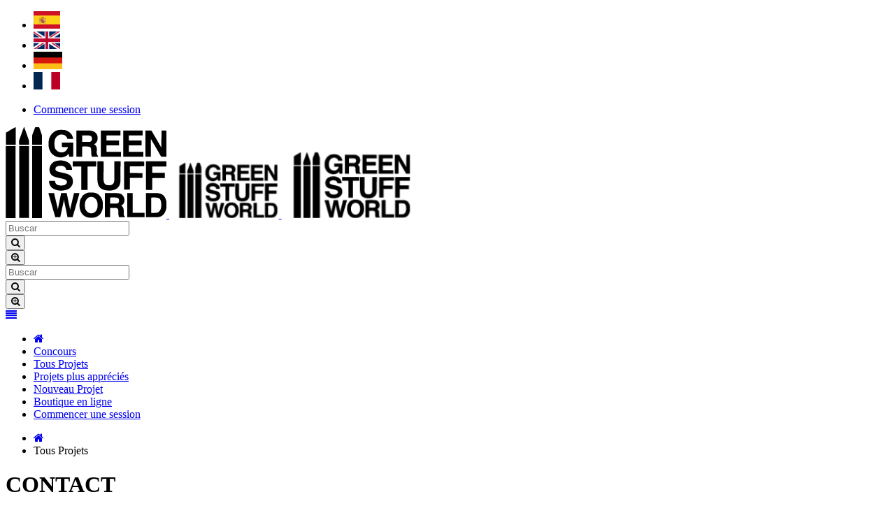

--- FILE ---
content_type: text/html; charset=UTF-8
request_url: https://www.greenstuffworld.com/creative/fr/projets/cat/90
body_size: 7752
content:



<!DOCTYPE html>
<html lang="fr">
<head><script>(function(w,i,g){w[g]=w[g]||[];if(typeof w[g].push=='function')w[g].push(i)})
(window,'GTM-5BK7XXJ','google_tags_first_party');</script><script>(function(w,d,s,l){w[l]=w[l]||[];(function(){w[l].push(arguments);})('set', 'developer_id.dYzg1YT', true);
		w[l].push({'gtm.start':new Date().getTime(),event:'gtm.js'});var f=d.getElementsByTagName(s)[0],
		j=d.createElement(s);j.async=true;j.src='/naon/';
		f.parentNode.insertBefore(j,f);
		})(window,document,'script','dataLayer');</script>
<meta name="viewport" content="width=device-width , initial-scale=1 ,maximum-scale=1">
<meta charset="UTF-8">
<title>TUTORIELS GREEN STUFF WORLD | Creative</title>
<meta name="keywords" content="Modelés et sculpture, Bases, Plateaux de mouvement, Socles de Jeu, Bases Display, Décors, Scènes, Chaos, Elfes, Nains, Géants, Goblins, Humains, Nonmorts, Ogres, Orques, Skaven, Véhicules, Moderne, Miniatures, Moules et Clonage, Mastic Plastique, Résines, Silicone, Sci-Fi, Chaos, Elfes, Goblins, Humains, Orques, Tyranides, Steampunk, Miniatures, Textures, Tutoriel, Anatomie, Ailes, Armatures, Armes, Capes, Steampunk, créativité et perles, scrapbooking, tutoriels, bijouterie">
<meta name="description" content="Website Créateur de GreenStuffWorld dédié aux Projets de peinture de figurines, sculptures et modelés à échelle">
<link rel="canonical" content="https://www.greenstuffworld.com/creative/fr/projets" />
<meta property="og:title" content="TUTORIELS GREEN STUFF WORLD | Creative" />
<meta property="og:type" content="article" />
<meta property="og:url" content="https://www.greenstuffworld.com/creative/fr/projets" />
<meta property="og:image" content="" />
<meta property="og:description" content="Website Créateur de GreenStuffWorld dédié aux Projets de peinture de figurines, sculptures et modelés à échelle" />



<meta name="rating" content="General">
<meta name="resource-type" content="document">
<meta name="robots" content="index,follow,all">
<meta name="revisit" content="7 days">
<meta name="distribution" content="global">
<base href="https://www.greenstuffworld.com/creative/" />

<!-- <link href="css/font-awesome.css" rel="stylesheet" type="text/css" /> -->
<link rel="icon" href="favicon.ico?v=1.1"> 
<link rel="stylesheet" href="//maxcdn.bootstrapcdn.com/font-awesome/4.3.0/css/font-awesome.min.css">
<link href="css/general.css" rel="stylesheet" type="text/css" />
<link href="css/dmn.css?=6974c0efa385f" rel="stylesheet" type="text/css" />
<link href='//fonts.googleapis.com/css?family=Open+Sans:300,400,500,600' rel='stylesheet' type='text/css'>

<link type="text/css" href="//uicdn.toast.com/tui-color-picker/v2.2.0/tui-color-picker.css" rel="stylesheet">
<link type="text/css" href="java/plugins/tuieditor/tui-image-editor.css" rel="stylesheet">

	<!--[if IE 6]>
    	<link rel="STYLESHEET" type="text/css" href="css/generalIE6.css" />
    <![endif]-->
    <!--[if IE 7]>
    	<link rel="STYLESHEET" type="text/css" href="css/generalIE.css" />
    <![endif]-->
    <!--[if lt IE 8]>
		<script src="//ie7-js.googlecode.com/svn/version/2.1(beta4)/IE8.js"></script>
	<![endif]-->
    <!--[if gte IE 9]>
	  <style type="text/css">
	    .gradient {
	       filter: none;
	    }
	  </style>
	<![endif]-->

    <!--[if lt IE 9]>
		<script type="text/javascript">
		   document.createElement("nav");
		   document.createElement("header");
		   document.createElement("main");
		   document.createElement("footer");
		   document.createElement("section");
		   document.createElement("article");
		   document.createElement("aside");
		   document.createElement("hgroup");
		</script>
	<![endif]-->
	
  	<script src="java/modernizr-1.6.min.js" type="ad7b32590657ea57375e4900-text/javascript"></script>
	<script src="//ajax.googleapis.com/ajax/libs/jquery/1.12.4/jquery.min.js" type="ad7b32590657ea57375e4900-text/javascript"></script>
	
	<!-- FLEXSLIDER -->
	<script src="java/jquery.flexslider-min.js" type="ad7b32590657ea57375e4900-text/javascript"></script>
	
	<!--  DataTabbles -->
	<link href="//cdn.datatables.net/1.10.10/css/jquery.dataTables.css" rel="stylesheet">
	<script type="ad7b32590657ea57375e4900-text/javascript" src="//cdn.datatables.net/1.10.10/js/jquery.dataTables.min.js"></script>
	
	<!--  UI  -->
	 <link rel="stylesheet" href="//code.jquery.com/ui/1.11.4/themes/smoothness/jquery-ui.css">
  	<script src="//code.jquery.com/ui/1.11.4/jquery-ui.js" type="ad7b32590657ea57375e4900-text/javascript"></script>
	
	<!-- BONSAI -->
	<link href= "java/plugins/bonsai/jquery.bonsai.css" rel="stylesheet" type="text/css" />
	<script src="java/plugins/bonsai/jquery.qubit.js" type="ad7b32590657ea57375e4900-text/javascript"></script>
	<script src="java/plugins/bonsai/jquery.bonsai.js" type="ad7b32590657ea57375e4900-text/javascript"></script>
	
	<!--  TINYMCE-->
	<script src="java/plugins/tinymce/tinymce.min.js" type="ad7b32590657ea57375e4900-text/javascript"></script>
	<!--  -->
	<!-- <script src="java/tiny.js" type="text/javascript"></script> -->
	<script src="java/dmnTiny.js" type="ad7b32590657ea57375e4900-text/javascript"></script>
	<!--  MAGNIFIC POPUP-->
	<link href= "java/plugins/magnific-popup/magnific-popup.css" rel="stylesheet" type="text/css" />
	<script src="java/plugins/magnific-popup/jquery.magnific-popup-min.js" type="ad7b32590657ea57375e4900-text/javascript"></script>
	
	<!-- Paginador -->
	<script src="java/plugins/pagination/paginga.jquery.js" type="ad7b32590657ea57375e4900-text/javascript"></script>
	
		<script src="java/plugins/countdown/jquery.countdown.min.js" type="ad7b32590657ea57375e4900-text/javascript"></script>
	

	<script type="ad7b32590657ea57375e4900-text/javascript" src="//uicdn.toast.com/tui.code-snippet/v1.5.0/tui-code-snippet.min.js"></script>
	<script type="ad7b32590657ea57375e4900-text/javascript" src="//uicdn.toast.com/tui-color-picker/v2.2.0/tui-color-picker.js"></script>
	<script type="ad7b32590657ea57375e4900-text/javascript" src="java/plugins/tuieditor/tui-image-editor.js"></script>
	<script type="ad7b32590657ea57375e4900-text/javascript" src="java/plugins/tuieditor/theme/white-theme.js"></script>
	<script type="ad7b32590657ea57375e4900-text/javascript" src="java/plugins/tuieditor/theme/black-theme.js"></script>
	
	<script src="java/masonry.pkgd.min.js" type="ad7b32590657ea57375e4900-text/javascript"></script>
	<script src="java/imagesloaded.pkgd.min.js" type="ad7b32590657ea57375e4900-text/javascript"></script>
	<!--
	<script src="//cdnjs.cloudflare.com/ajax/libs/ScrollMagic/2.0.7/ScrollMagic.min.js"></script>
	<script src="//cdnjs.cloudflare.com/ajax/libs/ScrollMagic/2.0.7/plugins/debug.addIndicators.min.js"></script>
		-->
	<script src="java/web.js?=6974c0efa3860" type="ad7b32590657ea57375e4900-text/javascript"></script>
	<script type="ad7b32590657ea57375e4900-text/javascript" src="java/dmn.js?=6974c0efa3861"></script>
    <script src="//js.hcaptcha.com/1/api.js" async defer type="ad7b32590657ea57375e4900-text/javascript"></script>

</head>

		<body onresize="if (!window.__cfRLUnblockHandlers) return false; redimensionar()" data-cf-modified-ad7b32590657ea57375e4900-="">
	<noscript>
		<div id="barra_top_info">Necesita activar javascript para ver correctamente esta web</div>
	</noscript>
	<!-- INICIO CONTENEDOR -->
	
	<div id="contenedor">		
		<!-- INICIO CABECERA -->
		<header id="cabecera" role="banner">
			<div class="bloque_contenedor" style="height: auto !important;">
				<div id="barra_top" class="fila">
					<ul class="menu_top menu_idiomas ml_30">	
						<li>
							<a href="es/proyectos/" rel="nofollow" class=" idioma" title="Español"><img height="25px" src="imagenes/bandera_es.jpg"></a>
						</li>
						<li>
							<a href="en/projects/" rel="nofollow"  class=" idioma" title="English"><img height="25px" src="imagenes/bandera_en.jpg"></a>
						</li>
						<li>
							<a href="de/projekte/" rel="nofollow"  class=" idioma" title="GER"><img height="25px" src="imagenes/bandera_de.jpg"></a>
						</li>
						<li>
							<a href="fr/projects/" rel="nofollow"  class="activo idioma" title="FRA"><img height="25px" src="imagenes/bandera_fr.jpg"></a>
						</li>
					</ul>
					
					<ul class="menu_top">	
						<li class="menu_login">
															<a title="Commencer une session" class="" href="fr/enregistrement/">Commencer une session</a>
													</li>
					</ul>
				</div>
			</div>
			
			<div class="bloque_contenedor bg_white">
				<div class="columna_logotipo">
					<div id="logotipo" class="bloque pc_100">
						<a href="fr/accueil/">
							<div>
								<img src="imagenes/green-stuff-world-logo.jpg" class="no_tablet no_phone" height="130" alt="GREEN STUFF WORLD" />
								<img src="imagenes/logotipo_t.png" height="80" class="only_tablet" alt="GREEN STUFF WORLD" />
								<img src="imagenes/logotipo_t.png" class="only_phone" alt="GREEN STUFF WORLD" />
							</div>							
						</a>
					</div>
				</div>
				<div class="columna_contenido text-center">
					<div class="buscador no_mobile bloque static">		
						<form action="fr/projets" method="post">
							<div class="contenedor_input pc_100">
								<input type="text" id="buscador_proyectos" name="txtCadena" placeholder="Buscar" />
							</div>
							<div class="contenedor_input pc_50">
								<button class="boton estilo_boton_base pc_100" name="cmdBuscarProyecto" type="submit"><i class="fa fa-search mr_5"></i><?</button>
							</div>
							<div class="contenedor_input pc_50">	
								<button class="boton estilo_boton_base pc_100" name="cmdSuerteProyecto" type="submit"><i class="fa fa-search-plus mr_5"></i><?</button>
							</div>
						</form>
					</div>
				</div>
				<div class="only_phone buscador_mobile">
					<div class="buscador bloque static" style="top: 110px">		
						<form action="fr/projets" method="post">
							<div class="contenedor_input pc_100">
								<input type="text" id="buscador_proyectos" name="txtCadena" placeholder="Buscar" />
							</div>
							<div class="contenedor_input pcg-50">
								<button class="boton estilo_boton_base pc_50" name="cmdBuscarProyecto" type="submit"><i class="fa fa-search mr_5"></i><?</button>
							</div>
							<div class="contenedor_input pcg-50">	
								<button class="boton estilo_boton_base pc_50" name="cmdSuerteProyecto" type="submit"><i class="fa fa-search-plus mr_5"></i><?</button>
							</div>
						</form>
					</div>
				</div>

			
<!-- INICIO MENU PRINCIPAL-->	

	<nav id="menu_principal" role="navigation" class="menu">
		<a href="#" class="min_menu" data-estado="cerrado" >
			<i class="fa fa-align-justify"></i>
		</a>
		<ul id="menu_default">
			<li class="boton-home-menu">
				<a title="GREEN STUFF WORLD" class="fa-home-menu" href="fr/accueil/"><i class="fa fa-home" style="margin-bottom:0px !important"></i></a>
			</li>
			<li>
				<a title="Concours" class="" href="fr/concours/">Concours</a>
			</li>
			<li>
				<a title="Tous Projets" class="activo" href="fr/projets/">Tous Projets</a>
			</li>
			<!-- 
			<li>
				<a title="Projets plus populaires" class="" href="fr/projets/populaires/">Projets plus populaires</a>
			</li>
			-->
			<li>
				<a title="Projets plus appréciés" class="" href="fr/projets/top/">Projets plus appréciés</a>
			</li>
			<li>
				<a title="Nouveau Projet" class="destacado " href="fr/creation/">Nouveau Projet</a>
			</li>
			<li>
				<a title="Boutique en ligne" class="" href="https://www.greenstuffworld.com/fr/">Boutique en ligne</a>
			</li>	
			<li class="only_phone">
															<a title="Commencer une session" class="" href="fr/enregistrement/">Commencer une session</a>
										
			</li>	
						
		</ul>
	</nav>

<!-- FIN MENU PRINCIPAL -->
			</div>
								

		</header>
		<!-- FIN CABECERA -->
		

<!-- INICIO CONTENIDO -->
<main id="contenido" role="main" class="en_seccion proyectos fondo-imagen-proyectos">  
	

	
	
	<div class="bloque_contenedor fondo-blanco-caja pr-10 pl-10">	

		<!-- breadcrumbs -->
		<div class="breadcrumb no_phone">
			<div class="">
				<ul>
					<li><a href="fr/accueil" title="Accueil"><i class="fa fa-home"></i></a></li>
					<li><span>Tous Projets</span></li>
				</ul>
			</div>	
		</div>	
		<!-- fin breadcrumbs -->	
		
		<div class="fila ">
			<div class="cabecera_pagina">
				<h1 class="">CONTACT</h1>
			</div>
		</div>
	

		<!-- SIDEBAR -->
		<aside id="sidebar" class="columna fixed_at sidebar_categorias">
			<div class="bloque buscador_categorias_sidebar">
	<h3 class="cabecera_bloque estilo_cabecera_1">Toutes les catégories</h3>
	<ul id="check_categorias" data-name="nivel_0">
									
								<li class="expanded item_nivel_0"><a href="#" title="Tous les projets">Tous les projets</a>						
															<ul>
																		<li class="item_nivel_1" data-name="nivel_1" data-value="12"><a href="fr/projets/cat/12" title="Fantaisie">
																														Fantaisie</a>
																					<ul>
																								<li data-name="nivel_2" data-value="30"><a href="fr/projets/cat/30" title="Autres">
																																	Autres</a>
																										</li>
																										<li data-name="nivel_2" data-value="91"><a href="fr/projets/cat/91" title="Bustes">
																																	Bustes</a>
																										</li>
																										<li data-name="nivel_2" data-value="24"><a href="fr/projets/cat/24" title="Chaos">
																																	Chaos</a>
																										</li>
																										<li data-name="nivel_2" data-value="99"><a href="fr/projets/cat/99" title="Démons">
																																	Démons</a>
																										</li>
																										<li data-name="nivel_2" data-value="21"><a href="fr/projets/cat/21" title="Elfes">
																																	Elfes</a>
																										</li>
																										<li data-name="nivel_2" data-value="25"><a href="fr/projets/cat/25" title="géants">
																																	géants</a>
																										</li>
																										<li data-name="nivel_2" data-value="89"><a href="fr/projets/cat/89" title="Gobelins">
																																	Gobelins</a>
																										</li>
																										<li data-name="nivel_2" data-value="22"><a href="fr/projets/cat/22" title="Humains">
																																	Humains</a>
																										</li>
																										<li data-name="nivel_2" data-value="28"><a href="fr/projets/cat/28" title="Morts-Vivants">
																																	Morts-Vivants</a>
																										</li>
																										<li data-name="nivel_2" data-value="23"><a href="fr/projets/cat/23" title="Nains">
																																	Nains</a>
																										</li>
																										<li data-name="nivel_2" data-value="29"><a href="fr/projets/cat/29" title="Ogres">
																																	Ogres</a>
																										</li>
																										<li data-name="nivel_2" data-value="27"><a href="fr/projets/cat/27" title="Orques">
																																	Orques</a>
																										</li>
																										<li data-name="nivel_2" data-value="90"><a href="fr/projets/cat/90" title="Skaven">
																																	Skaven</a>
																										</li>
																								</ul>									
																					</li>
																				<li class="item_nivel_1" data-name="nivel_1" data-value="100"><a href="fr/projets/cat/100" title="Gundam Gunpla">
																														Gundam Gunpla</a>
																					<ul>
																								<li data-name="nivel_2" data-value="103"><a href="fr/projets/cat/103" title="Autres">
																																	Autres</a>
																										</li>
																										<li data-name="nivel_2" data-value="101"><a href="fr/projets/cat/101" title="Robots">
																																	Robots</a>
																										</li>
																										<li data-name="nivel_2" data-value="102"><a href="fr/projets/cat/102" title="Vehicules">
																																	Vehicules</a>
																										</li>
																								</ul>									
																					</li>
																				<li class="item_nivel_1" data-name="nivel_1" data-value="15"><a href="fr/projets/cat/15" title="Historique">
																														Historique</a>
																					<ul>
																								<li data-name="nivel_2" data-value="44"><a href="fr/projets/cat/44" title="Autres">
																																	Autres</a>
																										</li>
																										<li data-name="nivel_2" data-value="43"><a href="fr/projets/cat/43" title="bâtiments">
																																	bâtiments</a>
																										</li>
																										<li data-name="nivel_2" data-value="94"><a href="fr/projets/cat/94" title="Bustes">
																																	Bustes</a>
																										</li>
																										<li data-name="nivel_2" data-value="41"><a href="fr/projets/cat/41" title="Figurines">
																																	Figurines</a>
																										</li>
																										<li data-name="nivel_2" data-value="42"><a href="fr/projets/cat/42" title="Véhicules">
																																	Véhicules</a>
																										</li>
																								</ul>									
																					</li>
																				<li class="item_nivel_1" data-name="nivel_1" data-value="14"><a href="fr/projets/cat/14" title="Moderne">
																														Moderne</a>
																					<ul>
																								<li data-name="nivel_2" data-value="40"><a href="fr/projets/cat/40" title="Autres">
																																	Autres</a>
																										</li>
																										<li data-name="nivel_2" data-value="39"><a href="fr/projets/cat/39" title="bâtiments">
																																	bâtiments</a>
																										</li>
																										<li data-name="nivel_2" data-value="93"><a href="fr/projets/cat/93" title="Bustes">
																																	Bustes</a>
																										</li>
																										<li data-name="nivel_2" data-value="37"><a href="fr/projets/cat/37" title="Figurines">
																																	Figurines</a>
																										</li>
																										<li data-name="nivel_2" data-value="38"><a href="fr/projets/cat/38" title="Véhicules">
																																	Véhicules</a>
																										</li>
																								</ul>									
																					</li>
																				<li class="item_nivel_1" data-name="nivel_1" data-value="18"><a href="fr/projets/cat/18" title="Moulages et Dupliquer">
																														Moulages et Dupliquer</a>
																					<ul>
																								<li data-name="nivel_2" data-value="66"><a href="fr/projets/cat/66" title="Autres">
																																	Autres</a>
																										</li>
																										<li data-name="nivel_2" data-value="64"><a href="fr/projets/cat/64" title="résines">
																																	résines</a>
																										</li>
																										<li data-name="nivel_2" data-value="63"><a href="fr/projets/cat/63" title="Silicone">
																																	Silicone</a>
																										</li>
																										<li data-name="nivel_2" data-value="65"><a href="fr/projets/cat/65" title="Thermoplastique">
																																	Thermoplastique</a>
																										</li>
																								</ul>									
																					</li>
																				<li class="item_nivel_1" data-name="nivel_1" data-value="20"><a href="fr/projets/cat/20" title="Scénographie">
																														Scénographie</a>
																					<ul>
																								<li data-name="nivel_2" data-value="71"><a href="fr/projets/cat/71" title="Bâtiments">
																																	Bâtiments</a>
																											<ul>
																														<li data-name="nivel_3" data-value="80"><a href="fr/projets/cat/80" title="Autres">
																																				Autres</a></li>
																													<li data-name="nivel_3" data-value="77"><a href="fr/projets/cat/77" title="Fantaisie">
																																				Fantaisie</a></li>
																													<li data-name="nivel_3" data-value="78"><a href="fr/projets/cat/78" title="Moderne">
																																				Moderne</a></li>
																													<li data-name="nivel_3" data-value="79"><a href="fr/projets/cat/79" title="Sci-Fi">
																																				Sci-Fi</a></li>
																												</ul>
																											</li>
																										<li data-name="nivel_2" data-value="72"><a href="fr/projets/cat/72" title="Dioramas">
																																	Dioramas</a>
																											<ul>
																														<li data-name="nivel_3" data-value="84"><a href="fr/projets/cat/84" title="Autres">
																																				Autres</a></li>
																													<li data-name="nivel_3" data-value="81"><a href="fr/projets/cat/81" title="Fantaisie">
																																				Fantaisie</a></li>
																													<li data-name="nivel_3" data-value="82"><a href="fr/projets/cat/82" title="Moderne">
																																				Moderne</a></li>
																													<li data-name="nivel_3" data-value="83"><a href="fr/projets/cat/83" title="Sci-Fi">
																																				Sci-Fi</a></li>
																												</ul>
																											</li>
																										<li data-name="nivel_2" data-value="70"><a href="fr/projets/cat/70" title="Paysages">
																																	Paysages</a>
																											<ul>
																														<li data-name="nivel_3" data-value="76"><a href="fr/projets/cat/76" title="Autres">
																																				Autres</a></li>
																													<li data-name="nivel_3" data-value="87"><a href="fr/projets/cat/87" title="Autres scènes mod">
																																				Autres scènes mod</a></li>
																													<li data-name="nivel_3" data-value="73"><a href="fr/projets/cat/73" title="Fantaisie">
																																				Fantaisie</a></li>
																													<li data-name="nivel_3" data-value="74"><a href="fr/projets/cat/74" title="Moderne">
																																				Moderne</a></li>
																													<li data-name="nivel_3" data-value="75"><a href="fr/projets/cat/75" title="Sci-Fi">
																																				Sci-Fi</a></li>
																													<li data-name="nivel_3" data-value="88"><a href="fr/projets/cat/88" title="Une autre scène">
																																				Une autre scène</a></li>
																												</ul>
																											</li>
																								</ul>									
																					</li>
																				<li class="item_nivel_1" data-name="nivel_1" data-value="13"><a href="fr/projets/cat/13" title="Sci-Fi">
																														Sci-Fi</a>
																					<ul>
																								<li data-name="nivel_2" data-value="36"><a href="fr/projets/cat/36" title="Autres">
																																	Autres</a>
																										</li>
																										<li data-name="nivel_2" data-value="92"><a href="fr/projets/cat/92" title="Bustes">
																																	Bustes</a>
																										</li>
																										<li data-name="nivel_2" data-value="32"><a href="fr/projets/cat/32" title="Chaos">
																																	Chaos</a>
																										</li>
																										<li data-name="nivel_2" data-value="26"><a href="fr/projets/cat/26" title="Elfes">
																																	Elfes</a>
																										</li>
																										<li data-name="nivel_2" data-value="33"><a href="fr/projets/cat/33" title="Gobelins">
																																	Gobelins</a>
																										</li>
																										<li data-name="nivel_2" data-value="31"><a href="fr/projets/cat/31" title="Humains">
																																	Humains</a>
																										</li>
																										<li data-name="nivel_2" data-value="34"><a href="fr/projets/cat/34" title="Ogres">
																																	Ogres</a>
																										</li>
																										<li data-name="nivel_2" data-value="35"><a href="fr/projets/cat/35" title="Tyranides">
																																	Tyranides</a>
																										</li>
																								</ul>									
																					</li>
																				<li class="item_nivel_1" data-name="nivel_1" data-value="19"><a href="fr/projets/cat/19" title="Socles">
																														Socles</a>
																					<ul>
																								<li data-name="nivel_2" data-value="68"><a href="fr/projets/cat/68" title="Afficher les bases">
																																	Afficher les bases</a>
																										</li>
																										<li data-name="nivel_2" data-value="69"><a href="fr/projets/cat/69" title="Plateau de Mouvement">
																																	Plateau de Mouvement</a>
																										</li>
																										<li data-name="nivel_2" data-value="67"><a href="fr/projets/cat/67" title="Socles de jeu">
																																	Socles de jeu</a>
																										</li>
																								</ul>									
																					</li>
																				<li class="item_nivel_1" data-name="nivel_1" data-value="16"><a href="fr/projets/cat/16" title="Steampunk">
																														Steampunk</a>
																					<ul>
																								<li data-name="nivel_2" data-value="4"><a href="fr/projets/cat/4" title="Armes">
																																	Armes</a>
																										</li>
																										<li data-name="nivel_2" data-value="48"><a href="fr/projets/cat/48" title="Autres">
																																	Autres</a>
																										</li>
																										<li data-name="nivel_2" data-value="47"><a href="fr/projets/cat/47" title="bâtiments">
																																	bâtiments</a>
																										</li>
																										<li data-name="nivel_2" data-value="45"><a href="fr/projets/cat/45" title="Figurines">
																																	Figurines</a>
																										</li>
																										<li data-name="nivel_2" data-value="46"><a href="fr/projets/cat/46" title="Véhicules">
																																	Véhicules</a>
																										</li>
																								</ul>									
																					</li>
																				<li class="item_nivel_1" data-name="nivel_1" data-value="85"><a href="fr/projets/cat/85" title="Textures">
																														Textures</a>
																				</li>
																				<li class="item_nivel_1" data-name="nivel_1" data-value="17"><a href="fr/projets/cat/17" title="Tutoriels de Sculpture">
																														Tutoriels de Sculpture</a>
																					<ul>
																								<li data-name="nivel_2" data-value="61"><a href="fr/projets/cat/61" title="Armes">
																																	Armes</a>
																										</li>
																										<li data-name="nivel_2" data-value="60"><a href="fr/projets/cat/60" title="Armures">
																																	Armures</a>
																										</li>
																										<li data-name="nivel_2" data-value="62"><a href="fr/projets/cat/62" title="Autres">
																																	Autres</a>
																										</li>
																										<li data-name="nivel_2" data-value="59"><a href="fr/projets/cat/59" title="Capes">
																																	Capes</a>
																										</li>
																										<li data-name="nivel_2" data-value="55"><a href="fr/projets/cat/55" title="Cheveux">
																																	Cheveux</a>
																										</li>
																										<li data-name="nivel_2" data-value="56"><a href="fr/projets/cat/56" title="Cornes">
																																	Cornes</a>
																										</li>
																										<li data-name="nivel_2" data-value="49"><a href="fr/projets/cat/49" title="Corps">
																																	Corps</a>
																										</li>
																										<li data-name="nivel_2" data-value="53"><a href="fr/projets/cat/53" title="Coulisses">
																																	Coulisses</a>
																										</li>
																										<li data-name="nivel_2" data-value="57"><a href="fr/projets/cat/57" title="Griffes">
																																	Griffes</a>
																										</li>
																										<li data-name="nivel_2" data-value="51"><a href="fr/projets/cat/51" title="Mains">
																																	Mains</a>
																										</li>
																										<li data-name="nivel_2" data-value="50"><a href="fr/projets/cat/50" title="Pieds">
																																	Pieds</a>
																										</li>
																										<li data-name="nivel_2" data-value="54"><a href="fr/projets/cat/54" title="Queues">
																																	Queues</a>
																										</li>
																										<li data-name="nivel_2" data-value="58"><a href="fr/projets/cat/58" title="vêtements">
																																	vêtements</a>
																										</li>
																										<li data-name="nivel_2" data-value="52"><a href="fr/projets/cat/52" title="Visages">
																																	Visages</a>
																										</li>
																								</ul>									
																					</li>
																										
								</ul>							
															</li>
																				</ul>
</div>
		</aside>
		<!-- FIN SIDEBAR -->
	
	
		<!-- CUERPO CONTENIDO -->
		<section id="cuerpo_contenido" class="columna contenido_proyectos">	
	
	
			<!-- PAGINADOR -->
			<div class="fila text_center mt_30">				
							</div>
			<!-- FIN PAGINADOR -->
	
			
			<div class="fila ">
				<div class="items fila contenedor_proyectos_min" id="bloque_proyectos_cajas_fondo">
					<div class="paginado-22 paginado_proyectos_min">
														<!-- Proyecto seleccionado -->

								<div class="bloque quita-paddings proyecto_min pc_33 pc_50_sm proyecto_0" >
									<a href="https://www.greenstuffworld.com/creative/fr/projets/22-skaven-abomination">
															
										<div style="" class="imagen_proyecto_min caja_imagen_destacado efecto_hover_ imagen_proyecto_22" data-img="imagenes-proyecto/77796d8a70dc15152371e4e7b08e66c3a1dcf8ae6229268240742.jpg">										
											<img style="" class="img_primer_plano" src="imagenes/pixel.gif" />
											<script src="/cdn-cgi/scripts/7d0fa10a/cloudflare-static/rocket-loader.min.js" data-cf-settings="ad7b32590657ea57375e4900-|49"></script><img onLoad="sacaDimensionesImagenIndividual(this, 22)" class="img_bg" src="imagenes-proyecto/77796d8a70dc15152371e4e7b08e66c3a1dcf8ae6229268240742.jpg" width="100%" data-src="imagenes-proyecto/77796d8a70dc15152371e4e7b08e66c3a1dcf8ae6229268240742.jpg"/>			
										</div>
													
										<div class="info_proyecto_min">
											<div class="titulo_proyecto_min">
												<h4>skaven abomination</h4>
											</div>
											<div class="divisor"></div>
											<div class="caja autor_proyecto_min pc_50 pc_50_xs">
												<div class="imagen_usuario">
																										<img src="imagenes/pixel.gif" style="background-image: url(imagen-cliente/2)" width="100%" alt="Nombre autor"/>
													<span>Mr.Green</span>
												</div>
												<span class="usuario"></span>
											</div>
											
											<div class="media_votos caja pc_50 pc_50_xs">
												<i class="fa fa-star color_aviso"></i>
												<span>
													7.9												</span>
											</div>
											<div class="divisor"></div>
											<div class="tags_proyecto_min fila">Modelage et Sculpture, Fantaisie, Skaven</div>
										</div>
									</a>
								</div>
							
															<!-- Proyecto seleccionado -->

								<div class="bloque quita-paddings proyecto_min pc_33 pc_50_sm proyecto_1" >
									<a href="https://www.greenstuffworld.com/creative/fr/projets/29-skaven-lord-skrolk">
															
										<div style="" class="imagen_proyecto_min caja_imagen_destacado efecto_hover_ imagen_proyecto_29" data-img="imagenes-proyecto/cc39d44242fe7daafc0ec6f85408952bb0857c4d6249599903606.jpg">										
											<img style="" class="img_primer_plano" src="imagenes/pixel.gif" />
											<script src="/cdn-cgi/scripts/7d0fa10a/cloudflare-static/rocket-loader.min.js" data-cf-settings="ad7b32590657ea57375e4900-|49"></script><img onLoad="sacaDimensionesImagenIndividual(this, 29)" class="img_bg" src="imagenes-proyecto/cc39d44242fe7daafc0ec6f85408952bb0857c4d6249599903606.jpg" width="100%" data-src="imagenes-proyecto/cc39d44242fe7daafc0ec6f85408952bb0857c4d6249599903606.jpg"/>			
										</div>
													
										<div class="info_proyecto_min">
											<div class="titulo_proyecto_min">
												<h4>Skaven Lord Skrolk</h4>
											</div>
											<div class="divisor"></div>
											<div class="caja autor_proyecto_min pc_50 pc_50_xs">
												<div class="imagen_usuario">
																										<img src="imagenes/pixel.gif" style="background-image: url(imagen-cliente/9)" width="100%" alt="Nombre autor"/>
													<span>Brewbadum</span>
												</div>
												<span class="usuario"></span>
											</div>
											
											<div class="media_votos caja pc_50 pc_50_xs">
												<i class="fa fa-star color_aviso"></i>
												<span>
													8.4												</span>
											</div>
											<div class="divisor"></div>
											<div class="tags_proyecto_min fila">Modelage et Sculpture, Fantaisie, Skaven</div>
										</div>
									</a>
								</div>
							
															<!-- Proyecto seleccionado -->

								<div class="bloque quita-paddings proyecto_min pc_33 pc_50_sm proyecto_2" >
									<a href="https://www.greenstuffworld.com/creative/fr/projets/70-skaven-rodent-supreme">
															
										<div style="" class="imagen_proyecto_min caja_imagen_destacado efecto_hover_ imagen_proyecto_70" data-img="imagenes-proyecto/cc39d44242fe7daafc0ec6f85408952bb0857c4d6872031655056.jpg">										
											<img style="" class="img_primer_plano" src="imagenes/pixel.gif" />
											<script src="/cdn-cgi/scripts/7d0fa10a/cloudflare-static/rocket-loader.min.js" data-cf-settings="ad7b32590657ea57375e4900-|49"></script><img onLoad="sacaDimensionesImagenIndividual(this, 70)" class="img_bg" src="imagenes-proyecto/cc39d44242fe7daafc0ec6f85408952bb0857c4d6872031655056.jpg" width="100%" data-src="imagenes-proyecto/cc39d44242fe7daafc0ec6f85408952bb0857c4d6872031655056.jpg"/>			
										</div>
													
										<div class="info_proyecto_min">
											<div class="titulo_proyecto_min">
												<h4>Skaven Rodent Supreme</h4>
											</div>
											<div class="divisor"></div>
											<div class="caja autor_proyecto_min pc_50 pc_50_xs">
												<div class="imagen_usuario">
																										<img src="imagenes/pixel.gif" style="background-image: url(imagen-cliente/9)" width="100%" alt="Nombre autor"/>
													<span>Brewbadum</span>
												</div>
												<span class="usuario"></span>
											</div>
											
											<div class="media_votos caja pc_50 pc_50_xs">
												<i class="fa fa-star color_aviso"></i>
												<span>
													8.2												</span>
											</div>
											<div class="divisor"></div>
											<div class="tags_proyecto_min fila">Modelage et Sculpture, Fantaisie, Skaven</div>
										</div>
									</a>
								</div>
							
															<!-- Proyecto seleccionado -->

								<div class="bloque quita-paddings proyecto_min pc_33 pc_50_sm proyecto_3" >
									<a href="https://www.greenstuffworld.com/creative/fr/projets/71-skaven-plague-priest">
															
										<div style="" class="imagen_proyecto_min caja_imagen_destacado efecto_hover_ imagen_proyecto_71" data-img="imagenes-proyecto/cc39d44242fe7daafc0ec6f85408952bb0857c4d6878585849085.jpg">										
											<img style="" class="img_primer_plano" src="imagenes/pixel.gif" />
											<script src="/cdn-cgi/scripts/7d0fa10a/cloudflare-static/rocket-loader.min.js" data-cf-settings="ad7b32590657ea57375e4900-|49"></script><img onLoad="sacaDimensionesImagenIndividual(this, 71)" class="img_bg" src="imagenes-proyecto/cc39d44242fe7daafc0ec6f85408952bb0857c4d6878585849085.jpg" width="100%" data-src="imagenes-proyecto/cc39d44242fe7daafc0ec6f85408952bb0857c4d6878585849085.jpg"/>			
										</div>
													
										<div class="info_proyecto_min">
											<div class="titulo_proyecto_min">
												<h4>Skaven Plague Priest</h4>
											</div>
											<div class="divisor"></div>
											<div class="caja autor_proyecto_min pc_50 pc_50_xs">
												<div class="imagen_usuario">
																										<img src="imagenes/pixel.gif" style="background-image: url(imagen-cliente/9)" width="100%" alt="Nombre autor"/>
													<span>Brewbadum</span>
												</div>
												<span class="usuario"></span>
											</div>
											
											<div class="media_votos caja pc_50 pc_50_xs">
												<i class="fa fa-star color_aviso"></i>
												<span>
													7.6												</span>
											</div>
											<div class="divisor"></div>
											<div class="tags_proyecto_min fila">Modelage et Sculpture, Fantaisie, Skaven</div>
										</div>
									</a>
								</div>
							
															<!-- Proyecto seleccionado -->

								<div class="bloque quita-paddings proyecto_min pc_33 pc_50_sm proyecto_4" >
									<a href="https://www.greenstuffworld.com/creative/fr/projets/80-modelando-una-rata">
															
										<div style="" class="imagen_proyecto_min caja_imagen_destacado efecto_hover_ imagen_proyecto_80" data-img="imagenes-proyecto/fecf887698983c092915fd40de1c5147bc84ef576910468727952.jpg">										
											<img style="" class="img_primer_plano" src="imagenes/pixel.gif" />
											<script src="/cdn-cgi/scripts/7d0fa10a/cloudflare-static/rocket-loader.min.js" data-cf-settings="ad7b32590657ea57375e4900-|49"></script><img onLoad="sacaDimensionesImagenIndividual(this, 80)" class="img_bg" src="imagenes-proyecto/fecf887698983c092915fd40de1c5147bc84ef576910468727952.jpg" width="100%" data-src="imagenes-proyecto/fecf887698983c092915fd40de1c5147bc84ef576910468727952.jpg"/>			
										</div>
													
										<div class="info_proyecto_min">
											<div class="titulo_proyecto_min">
												<h4>Modelando una rata</h4>
											</div>
											<div class="divisor"></div>
											<div class="caja autor_proyecto_min pc_50 pc_50_xs">
												<div class="imagen_usuario">
																										<img src="imagenes/pixel.gif" style="background-image: url(imagen-cliente/17)" width="100%" alt="Nombre autor"/>
													<span>Green Skull</span>
												</div>
												<span class="usuario"></span>
											</div>
											
											<div class="media_votos caja pc_50 pc_50_xs">
												<i class="fa fa-star color_aviso"></i>
												<span>
													7.7												</span>
											</div>
											<div class="divisor"></div>
											<div class="tags_proyecto_min fila">Modelage et Sculpture, Fantaisie, Skaven</div>
										</div>
									</a>
								</div>
							
															<!-- Proyecto seleccionado -->

								<div class="bloque quita-paddings proyecto_min pc_33 pc_50_sm proyecto_5" >
									<a href="https://www.greenstuffworld.com/creative/fr/projets/859-skaven">
															
										<div style="" class="imagen_proyecto_min caja_imagen_destacado efecto_hover_ imagen_proyecto_859" data-img="imagenes-proyecto/2ba97a48d46f84b1ec07e768cb6f32db3355f4198859338551853.jpeg">										
											<img style="transform: rotate(90deg)" class="img_primer_plano" src="imagenes/pixel.gif" />
											<script src="/cdn-cgi/scripts/7d0fa10a/cloudflare-static/rocket-loader.min.js" data-cf-settings="ad7b32590657ea57375e4900-|49"></script><img onLoad="sacaDimensionesImagenIndividual(this, 859)" class="img_bg" src="imagenes-proyecto/2ba97a48d46f84b1ec07e768cb6f32db3355f4198859338551853.jpeg" width="100%" data-src="imagenes-proyecto/2ba97a48d46f84b1ec07e768cb6f32db3355f4198859338551853.jpeg"/>			
										</div>
													
										<div class="info_proyecto_min">
											<div class="titulo_proyecto_min">
												<h4>Skaven</h4>
											</div>
											<div class="divisor"></div>
											<div class="caja autor_proyecto_min pc_50 pc_50_xs">
												<div class="imagen_usuario">
																										<img src="imagenes/pixel.gif" style="background-image: url(imagenes/user_default_1.png)" width="100%" alt="Nombre autor"/>
													<span>Chris Däppen</span>
												</div>
												<span class="usuario"></span>
											</div>
											
											<div class="media_votos caja pc_50 pc_50_xs">
												<i class="fa fa-star color_aviso"></i>
												<span>
													5.8												</span>
											</div>
											<div class="divisor"></div>
											<div class="tags_proyecto_min fila">Modelage et Sculpture, Fantaisie, Skaven</div>
										</div>
									</a>
								</div>
							
															<!-- Proyecto seleccionado -->

								<div class="bloque quita-paddings proyecto_min pc_33 pc_50_sm proyecto_6" >
									<a href="https://www.greenstuffworld.com/creative/fr/projets/1063-diorama-title-3rd-wave">
															
										<div style="" class="imagen_proyecto_min caja_imagen_destacado efecto_hover_ imagen_proyecto_1063" data-img="imagenes-proyecto/27304e9348074145ab424a15f8442e53d2ff8c400764075944904.jpg">										
											<img style="" class="img_primer_plano" src="imagenes/pixel.gif" />
											<script src="/cdn-cgi/scripts/7d0fa10a/cloudflare-static/rocket-loader.min.js" data-cf-settings="ad7b32590657ea57375e4900-|49"></script><img onLoad="sacaDimensionesImagenIndividual(this, 1063)" class="img_bg" src="imagenes-proyecto/27304e9348074145ab424a15f8442e53d2ff8c400764075944904.jpg" width="100%" data-src="imagenes-proyecto/27304e9348074145ab424a15f8442e53d2ff8c400764075944904.jpg"/>			
										</div>
													
										<div class="info_proyecto_min">
											<div class="titulo_proyecto_min">
												<h4>Diorama - Title: 3rd wave</h4>
											</div>
											<div class="divisor"></div>
											<div class="caja autor_proyecto_min pc_50 pc_50_xs">
												<div class="imagen_usuario">
																										<img src="imagenes/pixel.gif" style="background-image: url(imagen-cliente/376)" width="100%" alt="Nombre autor"/>
													<span>Mannhorat</span>
												</div>
												<span class="usuario"></span>
											</div>
											
											<div class="media_votos caja pc_50 pc_50_xs">
												<i class="fa fa-star color_aviso"></i>
												<span>
													8.8												</span>
											</div>
											<div class="divisor"></div>
											<div class="tags_proyecto_min fila">Modelage et Sculpture, Fantaisie, Skaven</div>
										</div>
									</a>
								</div>
							
															<!-- Proyecto seleccionado -->

								<div class="bloque quita-paddings proyecto_min pc_33 pc_50_sm proyecto_7" >
									<a href="https://www.greenstuffworld.com/creative/fr/projets/1082-skaven-stormfiend-corrupted-by-nurgle">
															
										<div style="" class="imagen_proyecto_min caja_imagen_destacado efecto_hover_ imagen_proyecto_1082" data-img="imagenes-proyecto/34afa7e13dc5bdb8bdd4edafb07b9126a12a578c0802541807445.jpg">										
											<img style="" class="img_primer_plano" src="imagenes/pixel.gif" />
											<script src="/cdn-cgi/scripts/7d0fa10a/cloudflare-static/rocket-loader.min.js" data-cf-settings="ad7b32590657ea57375e4900-|49"></script><img onLoad="sacaDimensionesImagenIndividual(this, 1082)" class="img_bg" src="imagenes-proyecto/34afa7e13dc5bdb8bdd4edafb07b9126a12a578c0802541807445.jpg" width="100%" data-src="imagenes-proyecto/34afa7e13dc5bdb8bdd4edafb07b9126a12a578c0802541807445.jpg"/>			
										</div>
													
										<div class="info_proyecto_min">
											<div class="titulo_proyecto_min">
												<h4>Skaven Stormfiend corrupted by Nurgle! </h4>
											</div>
											<div class="divisor"></div>
											<div class="caja autor_proyecto_min pc_50 pc_50_xs">
												<div class="imagen_usuario">
																										<img src="imagenes/pixel.gif" style="background-image: url(imagenes/user_default_3.png)" width="100%" alt="Nombre autor"/>
													<span>Heavy2121</span>
												</div>
												<span class="usuario"></span>
											</div>
											
											<div class="media_votos caja pc_50 pc_50_xs">
												<i class="fa fa-star color_aviso"></i>
												<span>
													8.5												</span>
											</div>
											<div class="divisor"></div>
											<div class="tags_proyecto_min fila">Modelage et Sculpture, Fantaisie, Skaven</div>
										</div>
									</a>
								</div>
							
															<!-- Proyecto seleccionado -->

								<div class="bloque quita-paddings proyecto_min pc_33 pc_50_sm proyecto_8" >
									<a href="https://www.greenstuffworld.com/creative/fr/projets/1276-skaven-power">
															
										<div style="" class="imagen_proyecto_min caja_imagen_destacado efecto_hover_ imagen_proyecto_1276" data-img="imagenes-proyecto/ea6e1e7d48d5e4b0b1f90eee03aa3b34faaa1e162253638117931.jpg">										
											<img style="" class="img_primer_plano" src="imagenes/pixel.gif" />
											<script src="/cdn-cgi/scripts/7d0fa10a/cloudflare-static/rocket-loader.min.js" data-cf-settings="ad7b32590657ea57375e4900-|49"></script><img onLoad="sacaDimensionesImagenIndividual(this, 1276)" class="img_bg" src="imagenes-proyecto/ea6e1e7d48d5e4b0b1f90eee03aa3b34faaa1e162253638117931.jpg" width="100%" data-src="imagenes-proyecto/ea6e1e7d48d5e4b0b1f90eee03aa3b34faaa1e162253638117931.jpg"/>			
										</div>
													
										<div class="info_proyecto_min">
											<div class="titulo_proyecto_min">
												<h4>Skaven power</h4>
											</div>
											<div class="divisor"></div>
											<div class="caja autor_proyecto_min pc_50 pc_50_xs">
												<div class="imagen_usuario">
																										<img src="imagenes/pixel.gif" style="background-image: url(imagen-cliente/326)" width="100%" alt="Nombre autor"/>
													<span>JackFrogPaint</span>
												</div>
												<span class="usuario"></span>
											</div>
											
											<div class="media_votos caja pc_50 pc_50_xs">
												<i class="fa fa-star color_aviso"></i>
												<span>
													9.4												</span>
											</div>
											<div class="divisor"></div>
											<div class="tags_proyecto_min fila">Modelage et Sculpture, Fantaisie, Skaven</div>
										</div>
									</a>
								</div>
							
															<!-- Proyecto seleccionado -->

								<div class="bloque quita-paddings proyecto_min pc_33 pc_50_sm proyecto_9" >
									<a href="https://www.greenstuffworld.com/creative/fr/projets/1296-zombie-pirate-lerat">
															
										<div style="" class="imagen_proyecto_min caja_imagen_destacado efecto_hover_ imagen_proyecto_1296" data-img="imagenes-proyecto/76883f3fd2a5f966d1a034fd3006cd1db8a799052263990888848.jpg">										
											<img style="" class="img_primer_plano" src="imagenes/pixel.gif" />
											<script src="/cdn-cgi/scripts/7d0fa10a/cloudflare-static/rocket-loader.min.js" data-cf-settings="ad7b32590657ea57375e4900-|49"></script><img onLoad="sacaDimensionesImagenIndividual(this, 1296)" class="img_bg" src="imagenes-proyecto/76883f3fd2a5f966d1a034fd3006cd1db8a799052263990888848.jpg" width="100%" data-src="imagenes-proyecto/76883f3fd2a5f966d1a034fd3006cd1db8a799052263990888848.jpg"/>			
										</div>
													
										<div class="info_proyecto_min">
											<div class="titulo_proyecto_min">
												<h4>Zombie pirate LeRat</h4>
											</div>
											<div class="divisor"></div>
											<div class="caja autor_proyecto_min pc_50 pc_50_xs">
												<div class="imagen_usuario">
																										<img src="imagenes/pixel.gif" style="background-image: url(imagenes/user_default_1.png)" width="100%" alt="Nombre autor"/>
													<span>tuixec</span>
												</div>
												<span class="usuario"></span>
											</div>
											
											<div class="media_votos caja pc_50 pc_50_xs">
												<i class="fa fa-star color_aviso"></i>
												<span>
													10.0												</span>
											</div>
											<div class="divisor"></div>
											<div class="tags_proyecto_min fila">Modelage et Sculpture, Fantaisie, Skaven</div>
										</div>
									</a>
								</div>
							
															<!-- Proyecto seleccionado -->

								<div class="bloque quita-paddings proyecto_min pc_33 pc_50_sm proyecto_10" >
									<a href="https://www.greenstuffworld.com/creative/fr/projets/1561-hombre-rata-v-2">
															
										<div style="" class="imagen_proyecto_min caja_imagen_destacado efecto_hover_ imagen_proyecto_1561" data-img="imagenes-proyecto/ae55df2cdc23032660097cbf2097e02bdb33f0a06851800726893.jpg">										
											<img style="" class="img_primer_plano" src="imagenes/pixel.gif" />
											<script src="/cdn-cgi/scripts/7d0fa10a/cloudflare-static/rocket-loader.min.js" data-cf-settings="ad7b32590657ea57375e4900-|49"></script><img onLoad="sacaDimensionesImagenIndividual(this, 1561)" class="img_bg" src="imagenes-proyecto/ae55df2cdc23032660097cbf2097e02bdb33f0a06851800726893.jpg" width="100%" data-src="imagenes-proyecto/ae55df2cdc23032660097cbf2097e02bdb33f0a06851800726893.jpg"/>			
										</div>
													
										<div class="info_proyecto_min">
											<div class="titulo_proyecto_min">
												<h4>Hombre rata v.2</h4>
											</div>
											<div class="divisor"></div>
											<div class="caja autor_proyecto_min pc_50 pc_50_xs">
												<div class="imagen_usuario">
																										<img src="imagenes/pixel.gif" style="background-image: url(imagen-cliente/586)" width="100%" alt="Nombre autor"/>
													<span>Segismund Miniatures</span>
												</div>
												<span class="usuario"></span>
											</div>
											
											<div class="media_votos caja pc_50 pc_50_xs">
												<i class="fa fa-star color_aviso"></i>
												<span>
													5.0												</span>
											</div>
											<div class="divisor"></div>
											<div class="tags_proyecto_min fila">Modelage et Sculpture, Fantaisie, Skaven</div>
										</div>
									</a>
								</div>
							
														<!--fin for -->
							
																		</div>
				</div>
				<!--FIN GRID -->

			</div>
			<!--fin fila -->
		</section>
		<!-- FIN CUERPO_CONTENIDO -->	

	</div>
	<!-- FIN BLOQUE_CONTENEDOR -->
		
</main>
<script type="ad7b32590657ea57375e4900-text/javascript">

</script>
<!-- FIN CONTENIDO --><span id="btn_up"><i class="fa fa-angle-up fa-2x"></i></span>
	<!-- INICIO PIE -->
		<div class="fondo-imagen-proyectos">
			<div class="bloque_contenedor">
				<footer id="pie" role="contentinfo">
					<div class="fila text_center fondo redes text_center" >
						<section id="social_block" class="menu_red redes">
	<div class="bloque_contenedor2">
		<ul class="estilo">
			<li>
				<span class="destacado2">
					<h4>Nous suivre</h4>
				</span>
			</li>
			<li>
				<a title="Facebook" href="https://www.facebook.com/greenstuffworld/" target="_blank" data-red-social="facebook" >
					<span><i class="fa fa-facebook"></i></span>
				</a>
			</li>
			
			<li>
				<a title="Twitter" href="https://twitter.com/greenstuffworld" target="_blank" data-red-social="twitter" >
					<span><i class="fa fa-twitter"></i></span>
				</a>
			</li>
			
			<li>
				<a title="YouTube" href="https://www.youtube.com/@greenstuffworld" target="_blank" data-red-social="youtube" >
					<span><i class="fa fa-youtube"></i></span>
				</a>
			</li>
			
			<li>
				<a title="Pinterest" href="https://www.pinterest.es/greenstuffworld/" target="_blank" data-red-social="pinterest" >
					<span><i class="fa fa-pinterest"></i></span>
				</a>
			</li>
			
			<li>
				<a title="Instagram" href="https://instawidget.net/v/user/greenstuffworld/" target="_blank" data-red-social="instagram" >
					<span><i class="fa fa-instagram"></i></span>
				</a>
			</li>
			
			
		</ul>
	</div>
</section>					</div>
					<div class="bloque_contenedor">
						
						<div class="bloque con_margen pc_100 text_center">
							<!-- INICIO MENU PIE-->	
<ul id="menu_pie">
	<li>
			<a title="Accueil" class="" href="fr/accueil/">Accueil</a>
		</li>
		<li>
			<a title="Tous Projets" class="activo" href="fr/projets/">Tous Projets</a>
		</li>
		<li>
			<a title="Nouveau Projet" class="" href="fr/creation/">Nouveau Projet</a>
		</li>
		<li>
			<a title="Contact" class="" href="http://www.greenstuffworld.com/fr/">Boutique en ligne</a>
		</li>
		</ul>
<!-- FIN MENU PIE -->
						</div>
						<div class="bloque con_margen pc_100 text_center">
							
<!-- Datos pie -->
<div class="bloque_datos_pie">
	<div class="">
		<ul>
							</ul>	</div>
	<div class="mt_10">
		&copy; Green Stuff World - 2026.<br />Tous droits réservés.	</div>
	<div class="mt_10">
		<a class="estilo_enlace_1 mt_50" href="http://www.greenstuffworld.com/fr/content/4-a-propos" >Mentions Légales</a>
	</div>
</div>
						</div>
						<a id="idominiun" href="http://www.idominiun.com" target="_blank" title="www.idominiun.com" ><img src="imagenes/idominiun.png" width="172" height="20" alt="Paginas web alicante" /></a>
					</div>
				</footer>
			</div>
		</div>
			<!-- FIN PIE -->
    </div>
    <!-- FIN CONTENEDOR -->

	<!-- Pinterest -->
	<script async defer src="//assets.pinterest.com/js/pinit.js" type="ad7b32590657ea57375e4900-text/javascript"></script>  
       
 <script src="/cdn-cgi/scripts/7d0fa10a/cloudflare-static/rocket-loader.min.js" data-cf-settings="ad7b32590657ea57375e4900-|49" defer></script><script defer src="https://static.cloudflareinsights.com/beacon.min.js/vcd15cbe7772f49c399c6a5babf22c1241717689176015" integrity="sha512-ZpsOmlRQV6y907TI0dKBHq9Md29nnaEIPlkf84rnaERnq6zvWvPUqr2ft8M1aS28oN72PdrCzSjY4U6VaAw1EQ==" data-cf-beacon='{"version":"2024.11.0","token":"ea6f0fa8e03545eb8a0a5348c53744c7","server_timing":{"name":{"cfCacheStatus":true,"cfEdge":true,"cfExtPri":true,"cfL4":true,"cfOrigin":true,"cfSpeedBrain":true},"location_startswith":null}}' crossorigin="anonymous"></script>
</body>
</html>


--- FILE ---
content_type: text/css
request_url: https://uicdn.toast.com/tui-color-picker/v2.2.0/tui-color-picker.css
body_size: 1574
content:
/*!
 * Toast UI Colorpicker
 * @version 2.2.0
 * @author NHNEnt FE Development Team <dl_javascript@nhnent.com>
 * @license MIT
 */
.tui-colorpicker-clearfix {
  zoom: 1;
}
.tui-colorpicker-clearfix:after {
  content: '';
  display: block;
  clear: both;
}
.tui-colorpicker-vml {
  behavior: url("#default#VML");
  display: block;
}
.tui-colorpicker-container {
  width: 152px;
}
.tui-colorpicker-palette-container {
  width: 152px;
}
.tui-colorpicker-palette-container ul {
  width: 152px;
  margin: 0px;
  padding: 0px;
}
.tui-colorpicker-palette-container li {
  float: left;
  margin: 0;
  padding: 0 3px 3px 0;
  list-style: none;
}
.tui-colorpicker-palette-button {
  display: block;
  border: none;
  overflow: hidden;
  outline: none;
  margin: 0px;
  padding: 0px;
  width: 16px;
  height: 16px;
  border: 1px solid #ccc;
  cursor: pointer;
}
.tui-colorpicker-palette-button.tui-colorpicker-selected {
  border: 2px solid #000;
}
.tui-colorpicker-palette-button.tui-colorpicker-color-transparent {
  barckground-repeat: repeat;
  background-repeat: no-repeat;
  background-image: url("[data-uri]");
}
.tui-colorpicker-palette-hex {
  font-family: monospace;
  display: inline-block;
  *display: inline;
  zoom: 1;
  width: 60px;
  vertical-align: middle;
}
.tui-colorpicker-palette-preview {
  display: inline-block;
  *display: inline;
  zoom: 1;
  width: 12px;
  height: 12px;
  border: 1px solid #ccc;
  border: 1px solid #ccc;
  vertical-align: middle;
  overflow: hidden;
}
.tui-colorpicker-palette-toggle-slider {
  display: inline-block;
  *display: inline;
  zoom: 1;
  vertical-align: middle;
  float: right;
}
.tui-colorpicker-slider-container {
  margin: 5px 0 0 0;
  height: 122px;
  zoom: 1;
}
.tui-colorpicker-slider-container:after {
  content: '';
  display: block;
  clear: both;
}
.tui-colorpicker-slider-left {
  float: left;
  width: 120px;
  height: 120px;
}
.tui-colorpicker-slider-right {
  float: right;
  width: 32px;
  height: 120px;
}
.tui-colorpicker-svg {
  display: block;
}
.tui-colorpicker-slider-handle {
  position: absolute;
  overflow: visible;
  top: 0;
  left: 0;
  width: 1px;
  height: 1px;
  z-index: 2;
  opacity: 0.9;
}
.tui-colorpicker-svg-slider {
  width: 120px;
  height: 120px;
  border: 1px solid #ccc;
  overflow: hidden;
}
.tui-colorpicker-vml-slider {
  position: relative;
  width: 120px;
  height: 120px;
  border: 1px solid #ccc;
  overflow: hidden;
}
.tui-colorpicker-vml-slider-bg {
  position: absolute;
  margin: -1px 0 0 -1px;
  top: 0;
  left: 0;
  width: 122px;
  height: 122px;
}
.tui-colorpicker-svg-huebar {
  float: right;
  width: 18px;
  height: 120px;
  border: 1px solid #ccc;
  overflow: visible;
}
.tui-colorpicker-vml-huebar {
  width: 32px;
  position: relative;
}
.tui-colorpicker-vml-huebar-bg {
  position: absolute;
  top: 0;
  right: 0;
  width: 18px;
  height: 121px;
}


--- FILE ---
content_type: application/javascript
request_url: https://uicdn.toast.com/tui-color-picker/v2.2.0/tui-color-picker.js
body_size: 19743
content:
/*!
 * Toast UI Colorpicker
 * @version 2.2.0
 * @author NHNEnt FE Development Team <dl_javascript@nhnent.com>
 * @license MIT
 */
(function webpackUniversalModuleDefinition(root, factory) {
	if(typeof exports === 'object' && typeof module === 'object')
		module.exports = factory(require("tui-code-snippet"));
	else if(typeof define === 'function' && define.amd)
		define(["tui-code-snippet"], factory);
	else if(typeof exports === 'object')
		exports["colorPicker"] = factory(require("tui-code-snippet"));
	else
		root["tui"] = root["tui"] || {}, root["tui"]["colorPicker"] = factory((root["tui"] && root["tui"]["util"]));
})(this, function(__WEBPACK_EXTERNAL_MODULE_8__) {
return /******/ (function(modules) { // webpackBootstrap
/******/ 	// The module cache
/******/ 	var installedModules = {};

/******/ 	// The require function
/******/ 	function __webpack_require__(moduleId) {

/******/ 		// Check if module is in cache
/******/ 		if(installedModules[moduleId])
/******/ 			return installedModules[moduleId].exports;

/******/ 		// Create a new module (and put it into the cache)
/******/ 		var module = installedModules[moduleId] = {
/******/ 			exports: {},
/******/ 			id: moduleId,
/******/ 			loaded: false
/******/ 		};

/******/ 		// Execute the module function
/******/ 		modules[moduleId].call(module.exports, module, module.exports, __webpack_require__);

/******/ 		// Flag the module as loaded
/******/ 		module.loaded = true;

/******/ 		// Return the exports of the module
/******/ 		return module.exports;
/******/ 	}


/******/ 	// expose the modules object (__webpack_modules__)
/******/ 	__webpack_require__.m = modules;

/******/ 	// expose the module cache
/******/ 	__webpack_require__.c = installedModules;

/******/ 	// __webpack_public_path__
/******/ 	__webpack_require__.p = "dist";

/******/ 	// Load entry module and return exports
/******/ 	return __webpack_require__(0);
/******/ })
/************************************************************************/
/******/ ([
/* 0 */
/***/ (function(module, exports, __webpack_require__) {

	__webpack_require__(1);
	module.exports = __webpack_require__(6);


/***/ }),
/* 1 */
/***/ (function(module, exports) {

	// removed by extract-text-webpack-plugin

/***/ }),
/* 2 */,
/* 3 */,
/* 4 */,
/* 5 */,
/* 6 */
/***/ (function(module, exports, __webpack_require__) {

	'use strict';

	var domutil = __webpack_require__(7);
	var domevent = __webpack_require__(9);
	var Collection = __webpack_require__(10);
	var View = __webpack_require__(11);
	var Drag = __webpack_require__(12);
	var create = __webpack_require__(13);
	var Palette = __webpack_require__(16);
	var Slider = __webpack_require__(18);
	var colorutil = __webpack_require__(14);
	var svgvml = __webpack_require__(19);

	var colorPicker = {
	    domutil: domutil,
	    domevent: domevent,
	    Collection: Collection,
	    View: View,
	    Drag: Drag,

	    create: create,
	    Palette: Palette,
	    Slider: Slider,
	    colorutil: colorutil,
	    svgvml: svgvml
	};

	module.exports = colorPicker;

/***/ }),
/* 7 */
/***/ (function(module, exports, __webpack_require__) {

	/**
	 * @fileoverview Utility modules for manipulate DOM elements.
	 * @author NHN Ent. FE Development Team <dl_javascript@nhnent.com>
	 */

	'use strict';

	var snippet = __webpack_require__(8);
	var domevent = __webpack_require__(9);
	var Collection = __webpack_require__(10);

	var util = snippet,
	    posKey = '_pos',
	    supportSelectStart = 'onselectstart' in document,
	    prevSelectStyle = '',
	    domutil,
	    userSelectProperty;

	var CSS_AUTO_REGEX = /^auto$|^$|%/;

	function trim(str) {
	    return str.replace(/^\s\s*/, '').replace(/\s\s*$/, '');
	}

	domutil = {
	    /**
	     * Create DOM element and return it.
	     * @param {string} tagName Tag name to append.
	     * @param {HTMLElement} [container] HTML element will be parent to created element.
	     * if not supplied, will use **document.body**
	     * @param {string} [className] Design class names to appling created element.
	     * @returns {HTMLElement} HTML element created.
	     */
	    appendHTMLElement: function (tagName, container, className) {
	        var el;

	        className = className || '';

	        el = document.createElement(tagName);
	        el.className = className;

	        if (container) {
	            container.appendChild(el);
	        } else {
	            document.body.appendChild(el);
	        }

	        return el;
	    },

	    /**
	     * Remove element from parent node.
	     * @param {HTMLElement} el - element to remove.
	     */
	    remove: function (el) {
	        if (el && el.parentNode) {
	            el.parentNode.removeChild(el);
	        }
	    },

	    /**
	     * Get element by id
	     * @param {string} id element id attribute
	     * @returns {HTMLElement} element
	     */
	    get: function (id) {
	        return document.getElementById(id);
	    },

	    /**
	     * Check supplied element is matched selector.
	     * @param {HTMLElement} el - element to check
	     * @param {string} selector - selector string to check
	     * @returns {boolean} match?
	     */
	    _matcher: function (el, selector) {
	        var cssClassSelector = /^\./,
	            idSelector = /^#/;

	        if (cssClassSelector.test(selector)) {
	            return domutil.hasClass(el, selector.replace('.', ''));
	        } else if (idSelector.test(selector)) {
	            return el.id === selector.replace('#', '');
	        }

	        return el.nodeName.toLowerCase() === selector.toLowerCase();
	    },

	    /**
	     * Find DOM element by specific selectors.
	     * below three selector only supported.
	     *
	     * 1. css selector
	     * 2. id selector
	     * 3. nodeName selector
	     * @param {string} selector selector
	     * @param {(HTMLElement|string)} [root] You can assign root element to find. if not supplied, document.body will use.
	     * @param {boolean|function} [multiple=false] - set true then return all elements that meet condition, if set function then use it filter function.
	     * @returns {HTMLElement} HTML element finded.
	     */
	    find: function (selector, root, multiple) {
	        var result = [],
	            found = false,
	            isFirst = util.isUndefined(multiple) || multiple === false,
	            isFilter = util.isFunction(multiple);

	        if (util.isString(root)) {
	            root = domutil.get(root);
	        }

	        root = root || window.document.body;

	        function recurse(el, selector) {
	            var childNodes = el.childNodes,
	                i = 0,
	                len = childNodes.length,
	                cursor;

	            for (; i < len; i += 1) {
	                cursor = childNodes[i];

	                if (cursor.nodeName === '#text') {
	                    continue;
	                }

	                if (domutil._matcher(cursor, selector)) {
	                    if (isFilter && multiple(cursor) || !isFilter) {
	                        result.push(cursor);
	                    }

	                    if (isFirst) {
	                        found = true;
	                        break;
	                    }
	                } else if (cursor.childNodes.length > 0) {
	                    recurse(cursor, selector);
	                    if (found) {
	                        break;
	                    }
	                }
	            }
	        }

	        recurse(root, selector);

	        return isFirst ? result[0] || null : result;
	    },

	    /**
	     * Find parent element recursively.
	     * @param {HTMLElement} el - base element to start find.
	     * @param {string} selector - selector string for find
	     * @returns {HTMLElement} - element finded or undefined.
	     */
	    closest: function (el, selector) {
	        var parent = el.parentNode;

	        if (domutil._matcher(el, selector)) {
	            return el;
	        }

	        while (parent && parent !== window.document.body) {
	            if (domutil._matcher(parent, selector)) {
	                return parent;
	            }

	            parent = parent.parentNode;
	        }
	    },

	    /**
	     * Return texts inside element.
	     * @param {HTMLElement} el target element
	     * @returns {string} text inside node
	     */
	    text: function (el) {
	        var ret = '',
	            i = 0,
	            nodeType = el.nodeType;

	        if (nodeType) {
	            if (nodeType === 1 || nodeType === 9 || nodeType === 11) {
	                // nodes that available contain other nodes
	                if (typeof el.textContent === 'string') {
	                    return el.textContent;
	                }

	                for (el = el.firstChild; el; el = el.nextSibling) {
	                    ret += domutil.text(el);
	                }
	            } else if (nodeType === 3 || nodeType === 4) {
	                // TEXT, CDATA SECTION
	                return el.nodeValue;
	            }
	        } else {
	            for (; el[i]; i += 1) {
	                ret += domutil.text(el[i]);
	            }
	        }

	        return ret;
	    },

	    /**
	     * Set data attribute to target element
	     * @param {HTMLElement} el - element to set data attribute
	     * @param {string} key - key
	     * @param {string|number} data - data value
	     */
	    setData: function (el, key, data) {
	        if ('dataset' in el) {
	            el.dataset[key] = data;

	            return;
	        }

	        el.setAttribute('data-' + key, data);
	    },

	    /**
	     * Get data value from data-attribute
	     * @param {HTMLElement} el - target element
	     * @param {string} key - key
	     * @returns {string} value
	     */
	    getData: function (el, key) {
	        if ('dataset' in el) {
	            return el.dataset[key];
	        }

	        return el.getAttribute('data-' + key);
	    },

	    /**
	     * Check element has specific design class name.
	     * @param {HTMLElement} el target element
	     * @param {string} name css class
	     * @returns {boolean} return true when element has that css class name
	     */
	    hasClass: function (el, name) {
	        var className;

	        if (!util.isUndefined(el.classList)) {
	            return el.classList.contains(name);
	        }

	        className = domutil.getClass(el);

	        return className.length > 0 && new RegExp('(^|\\s)' + name + '(\\s|$)').test(className);
	    },

	    /**
	     * Add design class to HTML element.
	     * @param {HTMLElement} el target element
	     * @param {string} name css class name
	     */
	    addClass: function (el, name) {
	        var className;

	        if (!util.isUndefined(el.classList)) {
	            util.forEachArray(name.split(' '), function (value) {
	                el.classList.add(value);
	            });
	        } else if (!domutil.hasClass(el, name)) {
	            className = domutil.getClass(el);
	            domutil.setClass(el, (className ? className + ' ' : '') + name);
	        }
	    },

	    /**
	     *
	     * Overwrite design class to HTML element.
	     * @param {HTMLElement} el target element
	     * @param {string} name css class name
	     */
	    setClass: function (el, name) {
	        if (util.isUndefined(el.className.baseVal)) {
	            el.className = name;
	        } else {
	            el.className.baseVal = name;
	        }
	    },

	    /**
	     * Element에 cssClass속성을 제거하는 메서드
	     * Remove specific design class from HTML element.
	     * @param {HTMLElement} el target element
	     * @param {string} name class name to remove
	     */
	    removeClass: function (el, name) {
	        var removed = '';

	        if (!util.isUndefined(el.classList)) {
	            el.classList.remove(name);
	        } else {
	            removed = (' ' + domutil.getClass(el) + ' ').replace(' ' + name + ' ', ' ');
	            domutil.setClass(el, trim(removed));
	        }
	    },

	    /**
	     * Get HTML element's design classes.
	     * @param {HTMLElement} el target element
	     * @returns {string} element css class name
	     */
	    getClass: function (el) {
	        if (!el || !el.className) {
	            return '';
	        }

	        return util.isUndefined(el.className.baseVal) ? el.className : el.className.baseVal;
	    },

	    /**
	     * Get specific CSS style value from HTML element.
	     * @param {HTMLElement} el target element
	     * @param {string} style css attribute name
	     * @returns {(string|null)} css style value
	     */
	    getStyle: function (el, style) {
	        var value = el.style[style] || el.currentStyle && el.currentStyle[style],
	            css;

	        if ((!value || value === 'auto') && document.defaultView) {
	            css = document.defaultView.getComputedStyle(el, null);
	            value = css ? css[style] : null;
	        }

	        return value === 'auto' ? null : value;
	    },

	    /**
	     * get element's computed style values.
	     *
	     * in lower IE8. use polyfill function that return object. it has only one function 'getPropertyValue'
	     * @param {HTMLElement} el - element want to get style.
	     * @returns {object} virtual CSSStyleDeclaration object.
	     */
	    getComputedStyle: function (el) {
	        var defaultView = document.defaultView;

	        if (!defaultView || !defaultView.getComputedStyle) {
	            return {
	                getPropertyValue: function (prop) {
	                    var re = /(\-([a-z]){1})/g;
	                    if (prop === 'float') {
	                        prop = 'styleFloat';
	                    }

	                    if (re.test(prop)) {
	                        prop = prop.replace(re, function () {
	                            return arguments[2].toUpperCase();
	                        });
	                    }

	                    return el.currentStyle[prop] ? el.currentStyle[prop] : null;
	                }
	            };
	        }

	        return document.defaultView.getComputedStyle(el);
	    },

	    /**
	     * Set position CSS style.
	     * @param {HTMLElement} el target element
	     * @param {number} [x=0] left pixel value.
	     * @param {number} [y=0] top pixel value.
	     */
	    setPosition: function (el, x, y) {
	        x = util.isUndefined(x) ? 0 : x;
	        y = util.isUndefined(y) ? 0 : y;

	        el[posKey] = [x, y];

	        el.style.left = x + 'px';
	        el.style.top = y + 'px';
	    },

	    /**
	     * Get position from HTML element.
	     * @param {HTMLElement} el target element
	     * @param {boolean} [clear=false] clear cache before calculating position.
	     * @returns {number[]} point
	     */
	    getPosition: function (el, clear) {
	        var left, top, bound;

	        if (clear) {
	            el[posKey] = null;
	        }

	        if (el[posKey]) {
	            return el[posKey];
	        }

	        left = 0;
	        top = 0;

	        if ((CSS_AUTO_REGEX.test(el.style.left) || CSS_AUTO_REGEX.test(el.style.top)) && 'getBoundingClientRect' in el) {
	            // 엘리먼트의 left또는 top이 'auto'일 때 수단
	            bound = el.getBoundingClientRect();

	            left = bound.left;
	            top = bound.top;
	        } else {
	            left = parseFloat(el.style.left || 0);
	            top = parseFloat(el.style.top || 0);
	        }

	        return [left, top];
	    },

	    /**
	     * Return element's size
	     * @param {HTMLElement} el target element
	     * @returns {number[]} width, height
	     */
	    getSize: function (el) {
	        var bound,
	            width = domutil.getStyle(el, 'width'),
	            height = domutil.getStyle(el, 'height');

	        if ((CSS_AUTO_REGEX.test(width) || CSS_AUTO_REGEX.test(height)) && 'getBoundingClientRect' in el) {
	            bound = el.getBoundingClientRect();
	            width = bound.width;
	            height = bound.height;
	        } else {
	            width = parseFloat(width || 0);
	            height = parseFloat(height || 0);
	        }

	        return [width, height];
	    },

	    /**
	     * Check specific CSS style is available.
	     * @param {array} props property name to testing
	     * @returns {(string|boolean)} return true when property is available
	     * @example
	     * var props = ['transform', '-webkit-transform'];
	     * domutil.testProp(props);    // 'transform'
	     */
	    testProp: function (props) {
	        var style = document.documentElement.style,
	            i = 0,
	            len = props.length;

	        for (; i < len; i += 1) {
	            if (props[i] in style) {
	                return props[i];
	            }
	        }

	        return false;
	    },

	    /**
	     * Get form data
	     * @param {HTMLFormElement} formElement - form element to extract data
	     * @returns {object} form data
	     */
	    getFormData: function (formElement) {
	        var groupedByName = new Collection(function () {
	            return this.length;
	        }),
	            noDisabledFilter = function (el) {
	            return !el.disabled;
	        },
	            output = {};

	        groupedByName.add.apply(groupedByName, domutil.find('input', formElement, noDisabledFilter).concat(domutil.find('select', formElement, noDisabledFilter)).concat(domutil.find('textarea', formElement, noDisabledFilter)));

	        groupedByName = groupedByName.groupBy(function (el) {
	            return el && el.getAttribute('name') || '_other';
	        });

	        util.forEach(groupedByName, function (elements, name) {
	            if (name === '_other') {
	                return;
	            }

	            elements.each(function (el) {
	                var nodeName = el.nodeName.toLowerCase(),
	                    type = el.type,
	                    result = [];

	                if (type === 'radio') {
	                    result = [elements.find(function (el) {
	                        return el.checked;
	                    }).toArray().pop()];
	                } else if (type === 'checkbox') {
	                    result = elements.find(function (el) {
	                        return el.checked;
	                    }).toArray();
	                } else if (nodeName === 'select') {
	                    elements.find(function (el) {
	                        return !!el.childNodes.length;
	                    }).each(function (el) {
	                        result = result.concat(domutil.find('option', el, function (opt) {
	                            return opt.selected;
	                        }));
	                    });
	                } else {
	                    result = elements.find(function (el) {
	                        return el.value !== '';
	                    }).toArray();
	                }

	                result = util.map(result, function (el) {
	                    return el.value;
	                });

	                if (!result.length) {
	                    result = '';
	                } else if (result.length === 1) {
	                    result = result[0];
	                }

	                output[name] = result;
	            });
	        });

	        return output;
	    }
	};

	userSelectProperty = domutil.testProp(['userSelect', 'WebkitUserSelect', 'OUserSelect', 'MozUserSelect', 'msUserSelect']);

	/**
	 * Disable browser's text selection behaviors.
	 * @method
	 */
	domutil.disableTextSelection = function () {
	    if (supportSelectStart) {
	        return function () {
	            domevent.on(window, 'selectstart', domevent.preventDefault);
	        };
	    }

	    return function () {
	        var style = document.documentElement.style;
	        prevSelectStyle = style[userSelectProperty];
	        style[userSelectProperty] = 'none';
	    };
	}();

	/**
	 * Enable browser's text selection behaviors.
	 * @method
	 */
	domutil.enableTextSelection = function () {
	    if (supportSelectStart) {
	        return function () {
	            domevent.off(window, 'selectstart', domevent.preventDefault);
	        };
	    }

	    return function () {
	        document.documentElement.style[userSelectProperty] = prevSelectStyle;
	    };
	}();

	/**
	 * Disable browser's image drag behaviors.
	 */
	domutil.disableImageDrag = function () {
	    domevent.on(window, 'dragstart', domevent.preventDefault);
	};

	/**
	 * Enable browser's image drag behaviors.
	 */
	domutil.enableImageDrag = function () {
	    domevent.off(window, 'dragstart', domevent.preventDefault);
	};

	/**
	 * Replace matched property with template
	 * @param {string} template - String of template
	 * @param {Object} propObj - Properties
	 * @returns {string} Replaced template string
	 */
	domutil.applyTemplate = function (template, propObj) {
	    var newTemplate = template.replace(/\{\{(\w*)\}\}/g, function (value, prop) {
	        return propObj.hasOwnProperty(prop) ? propObj[prop] : '';
	    });

	    return newTemplate;
	};

	module.exports = domutil;

/***/ }),
/* 8 */
/***/ (function(module, exports) {

	module.exports = __WEBPACK_EXTERNAL_MODULE_8__;

/***/ }),
/* 9 */
/***/ (function(module, exports, __webpack_require__) {

	/**
	 * @fileoverview Utility module for handling DOM events.
	 * @author NHN Ent. FE Development Team <dl_javascript@nhnent.com>
	 */

	'use strict';

	var snippet = __webpack_require__(8);

	var util = snippet,
	    browser = util.browser,
	    eventKey = '_evt',
	    DRAG = {
	    START: ['touchstart', 'mousedown'],
	    END: {
	        mousedown: 'mouseup',
	        touchstart: 'touchend',
	        pointerdown: 'touchend',
	        MSPointerDown: 'touchend'
	    },
	    MOVE: {
	        mousedown: 'mousemove',
	        touchstart: 'touchmove',
	        pointerdown: 'touchmove',
	        MSPointerDown: 'touchmove'
	    }
	};

	var domevent = {
	    /**
	     * Bind dom events.
	     * @param {HTMLElement} obj HTMLElement to bind events.
	     * @param {(string|object)} types Space splitted events names or eventName:handler object.
	     * @param {*} fn handler function or context for handler method.
	     * @param {*} [context] context object for handler method.
	     */
	    on: function (obj, types, fn, context) {
	        if (util.isString(types)) {
	            util.forEach(types.split(' '), function (type) {
	                domevent._on(obj, type, fn, context);
	            });

	            return;
	        }

	        util.forEachOwnProperties(types, function (handler, type) {
	            domevent._on(obj, type, handler, fn);
	        });
	    },

	    /**
	     * DOM event binding.
	     * @param {HTMLElement} obj HTMLElement to bind events.
	     * @param {String} type The name of events.
	     * @param {*} fn handler function
	     * @param {*} [context] context object for handler method.
	     * @private
	     */
	    _on: function (obj, type, fn, context) {
	        var id, handler, originHandler;

	        id = type + util.stamp(fn) + (context ? '_' + util.stamp(context) : '');

	        if (obj[eventKey] && obj[eventKey][id]) {
	            return;
	        }

	        handler = function (e) {
	            fn.call(context || obj, e || window.event);
	        };

	        originHandler = handler;

	        if ('addEventListener' in obj) {
	            if (type === 'mouseenter' || type === 'mouseleave') {
	                handler = function (e) {
	                    e = e || window.event;
	                    if (!domevent._checkMouse(obj, e)) {
	                        return;
	                    }
	                    originHandler(e);
	                };
	                obj.addEventListener(type === 'mouseenter' ? 'mouseover' : 'mouseout', handler, false);
	            } else {
	                if (type === 'mousewheel') {
	                    obj.addEventListener('DOMMouseScroll', handler, false);
	                }

	                obj.addEventListener(type, handler, false);
	            }
	        } else if ('attachEvent' in obj) {
	            obj.attachEvent('on' + type, handler);
	        }

	        obj[eventKey] = obj[eventKey] || {};
	        obj[eventKey][id] = handler;
	    },

	    /**
	     * Unbind DOM Event handler.
	     * @param {HTMLElement} obj HTMLElement to unbind.
	     * @param {(string|object)} types Space splitted events names or eventName:handler object.
	     * @param {*} fn handler function or context for handler method.
	     * @param {*} [context] context object for handler method.
	     */
	    off: function (obj, types, fn, context) {
	        if (util.isString(types)) {
	            util.forEach(types.split(' '), function (type) {
	                domevent._off(obj, type, fn, context);
	            });

	            return;
	        }

	        util.forEachOwnProperties(types, function (handler, type) {
	            domevent._off(obj, type, handler, fn);
	        });
	    },

	    /**
	     * Unbind DOM event handler.
	     * @param {HTMLElement} obj HTMLElement to unbind.
	     * @param {String} type The name of event to unbind.
	     * @param {function()} fn Event handler that supplied when binding.
	     * @param {*} context context object that supplied when binding.
	     * @private
	     */
	    _off: function (obj, type, fn, context) {
	        var id = type + util.stamp(fn) + (context ? '_' + util.stamp(context) : ''),
	            handler = obj[eventKey] && obj[eventKey][id];

	        if (!handler) {
	            return;
	        }

	        if ('removeEventListener' in obj) {
	            if (type === 'mouseenter' || type === 'mouseleave') {
	                obj.removeEventListener(type === 'mouseenter' ? 'mouseover' : 'mouseout', handler, false);
	            } else {
	                if (type === 'mousewheel') {
	                    obj.removeEventListener('DOMMouseScroll', handler, false);
	                }

	                obj.removeEventListener(type, handler, false);
	            }
	        } else if ('detachEvent' in obj) {
	            try {
	                obj.detachEvent('on' + type, handler);
	            } catch (e) {} //eslint-disable-line
	        }

	        delete obj[eventKey][id];

	        if (util.keys(obj[eventKey]).length) {
	            return;
	        }

	        // throw exception when deleting host object's property in below IE8
	        if (util.browser.msie && util.browser.version < 9) {
	            obj[eventKey] = null;

	            return;
	        }

	        delete obj[eventKey];
	    },

	    /**
	     * Bind DOM event. this event will unbind after invokes.
	     * @param {HTMLElement} obj HTMLElement to bind events.
	     * @param {(string|object)} types Space splitted events names or eventName:handler object.
	     * @param {*} fn handler function or context for handler method.
	     * @param {*} [context] context object for handler method.
	     */
	    once: function (obj, types, fn, context) {
	        var that = this;

	        if (util.isObject(types)) {
	            util.forEachOwnProperties(types, function (handler, type) {
	                domevent.once(obj, type, handler, fn);
	            });

	            return;
	        }

	        function onceHandler() {
	            fn.apply(context || obj, arguments);
	            that._off(obj, types, onceHandler, context);
	        }

	        domevent.on(obj, types, onceHandler, context);
	    },

	    /**
	     * Cancel event bubbling.
	     * @param {Event} e Event object.
	     */
	    stopPropagation: function (e) {
	        if (e.stopPropagation) {
	            e.stopPropagation();
	        } else {
	            e.cancelBubble = true;
	        }
	    },

	    /**
	     * Cancel browser default actions.
	     * @param {Event} e Event object.
	     */
	    preventDefault: function (e) {
	        if (e.preventDefault) {
	            e.preventDefault();
	        } else {
	            e.returnValue = false;
	        }
	    },

	    /**
	     * Syntatic sugar of stopPropagation and preventDefault
	     * @param {Event} e Event object.
	     */
	    stop: function (e) {
	        domevent.preventDefault(e);
	        domevent.stopPropagation(e);
	    },

	    /**
	     * Stop scroll events.
	     * @param {HTMLElement} el HTML element to prevent scroll.
	     */
	    disableScrollPropagation: function (el) {
	        domevent.on(el, 'mousewheel MozMousePixelScroll', domevent.stopPropagation);
	    },

	    /**
	     * Stop all events related with click.
	     * @param {HTMLElement} el HTML element to prevent all event related with click.
	     */
	    disableClickPropagation: function (el) {
	        domevent.on(el, DRAG.START.join(' ') + ' click dblclick', domevent.stopPropagation);
	    },

	    /**
	     * Get mouse position from mouse event.
	     *
	     * If supplied relatveElement parameter then return relative position based on element.
	     * @param {Event} mouseEvent Mouse event object
	     * @param {HTMLElement} relativeElement HTML element that calculate relative position.
	     * @returns {number[]} mouse position.
	     */
	    getMousePosition: function (mouseEvent, relativeElement) {
	        var rect;

	        if (!relativeElement) {
	            return [mouseEvent.clientX, mouseEvent.clientY];
	        }

	        rect = relativeElement.getBoundingClientRect();

	        return [mouseEvent.clientX - rect.left - relativeElement.clientLeft, mouseEvent.clientY - rect.top - relativeElement.clientTop];
	    },

	    /**
	     * Normalize mouse wheel event that different each browsers.
	     * @param {MouseEvent} e Mouse wheel event.
	     * @returns {Number} delta
	     */
	    getWheelDelta: function (e) {
	        var delta = 0;

	        if (e.wheelDelta) {
	            delta = e.wheelDelta / 120;
	        }

	        if (e.detail) {
	            delta = -e.detail / 3;
	        }

	        return delta;
	    },

	    /**
	     * prevent firing mouseleave event when mouse entered child elements.
	     * @param {HTMLElement} el HTML element
	     * @param {MouseEvent} e Mouse event
	     * @returns {Boolean} leave?
	     * @private
	     */
	    _checkMouse: function (el, e) {
	        var related = e.relatedTarget;

	        if (!related) {
	            return true;
	        }

	        try {
	            while (related && related !== el) {
	                related = related.parentNode;
	            }
	        } catch (err) {
	            return false;
	        }

	        return related !== el;
	    },

	    /**
	     * Trigger specific events to html element.
	     * @param {HTMLElement} obj HTMLElement
	     * @param {string} type Event type name
	     * @param {object} [eventData] Event data
	     */
	    trigger: function (obj, type, eventData) {
	        var rMouseEvent = /(mouse|click)/;
	        if (util.isUndefined(eventData) && rMouseEvent.exec(type)) {
	            eventData = domevent.mouseEvent(type);
	        }

	        if (obj.dispatchEvent) {
	            obj.dispatchEvent(eventData);
	        } else if (obj.fireEvent) {
	            obj.fireEvent('on' + type, eventData);
	        }
	    },

	    /**
	     * Create virtual mouse event.
	     *
	     * Tested at
	     *
	     * - IE7 ~ IE11
	     * - Chrome
	     * - Firefox
	     * - Safari
	     * @param {string} type Event type
	     * @param {object} [eventObj] Event data
	     * @returns {MouseEvent} Virtual mouse event.
	     */
	    mouseEvent: function (type, eventObj) {
	        var evt, e;

	        e = util.extend({
	            bubbles: true,
	            cancelable: type !== 'mousemove',
	            view: window,
	            wheelDelta: 0,
	            detail: 0,
	            screenX: 0,
	            screenY: 0,
	            clientX: 0,
	            clientY: 0,
	            ctrlKey: false,
	            altKey: false,
	            shiftKey: false,
	            metaKey: false,
	            button: 0,
	            relatedTarget: undefined // eslint-disable-line
	        }, eventObj);

	        // prevent throw error when inserting wheelDelta property to mouse event on below IE8
	        if (browser.msie && browser.version < 9) {
	            delete e.wheelDelta;
	        }

	        if (typeof document.createEvent === 'function') {
	            evt = document.createEvent('MouseEvents');
	            evt.initMouseEvent(type, e.bubbles, e.cancelable, e.view, e.detail, e.screenX, e.screenY, e.clientX, e.clientY, e.ctrlKey, e.altKey, e.shiftKey, e.metaKey, e.button, document.body.parentNode);
	        } else if (document.createEventObject) {
	            evt = document.createEventObject();

	            util.forEach(e, function (value, propName) {
	                evt[propName] = value;
	            }, this);
	            evt.button = {
	                0: 1,
	                1: 4,
	                2: 2
	            }[evt.button] || evt.button;
	        }

	        return evt;
	    },

	    /**
	     * Normalize mouse event's button attributes.
	     *
	     * Can detect which button is clicked by this method.
	     *
	     * Meaning of return numbers
	     *
	     * - 0: primary mouse button
	     * - 1: wheel button or center button
	     * - 2: secondary mouse button
	     * @param {MouseEvent} mouseEvent - The mouse event object want to know.
	     * @returns {number} - The value of meaning which button is clicked?
	     */
	    getMouseButton: function (mouseEvent) {
	        var button,
	            primary = '0,1,3,5,7',
	            secondary = '2,6',
	            wheel = '4';

	        /* istanbul ignore else */
	        if (document.implementation.hasFeature('MouseEvents', '2.0')) {
	            return mouseEvent.button;
	        }

	        button = mouseEvent.button + '';
	        if (~primary.indexOf(button)) {
	            return 0;
	        } else if (~secondary.indexOf(button)) {
	            return 2;
	        } else if (~wheel.indexOf(button)) {
	            return 1;
	        }
	    }
	};

	module.exports = domevent;

/***/ }),
/* 10 */
/***/ (function(module, exports, __webpack_require__) {

	/**
	 * @fileoverview Common collections.
	 * @author NHN Ent. FE Development Team <dl_javascript@nhnent.com>
	 */

	'use strict';

	var snippet = __webpack_require__(8);

	var util = snippet,
	    forEachProp = util.forEachOwnProperties,
	    forEachArr = util.forEachArray,
	    isFunc = util.isFunction,
	    isObj = util.isObject;

	var aps = Array.prototype.slice;

	/**
	 * Common collection.
	 *
	 * It need function for get model's unique id.
	 *
	 * if the function is not supplied then it use default function {@link Collection#getItemID}
	 * @constructor
	 * @param {function} [getItemIDFn] function for get model's id.
	 * @ignore
	 */
	function Collection(getItemIDFn) {
	    /**
	     * @type {object.<string, *>}
	     */
	    this.items = {};

	    /**
	     * @type {number}
	     */
	    this.length = 0;

	    if (isFunc(getItemIDFn)) {
	        /**
	         * @type {function}
	         */
	        this.getItemID = getItemIDFn;
	    }
	}

	/**********
	 * static props
	 **********/

	/**
	 * Combind supplied function filters and condition.
	 * @param {...function} filters - function filters
	 * @returns {function} combined filter
	 */
	Collection.and = function (filters) {
	    var cnt;

	    filters = aps.call(arguments);
	    cnt = filters.length;

	    return function (item) {
	        var i = 0;

	        for (; i < cnt; i += 1) {
	            if (!filters[i].call(null, item)) {
	                return false;
	            }
	        }

	        return true;
	    };
	};

	/**
	 * Combine multiple function filters with OR clause.
	 * @param {...function} filters - function filters
	 * @returns {function} combined filter
	 */
	Collection.or = function (filters) {
	    var cnt;

	    filters = aps.call(arguments);
	    cnt = filters.length;

	    return function (item) {
	        var i = 1,
	            result = filters[0].call(null, item);

	        for (; i < cnt; i += 1) {
	            result = result || filters[i].call(null, item);
	        }

	        return result;
	    };
	};

	/**
	 * Merge several collections.
	 *
	 * You can\'t merge collections different _getEventID functions. Take case of use.
	 * @param {...Collection} collections collection arguments to merge
	 * @returns {Collection} merged collection.
	 */
	Collection.merge = function (collections) {
	    // eslint-disable-line
	    var cols = aps.call(arguments),
	        newItems = {},
	        merged = new Collection(cols[0].getItemID),
	        extend = util.extend;

	    forEachArr(cols, function (col) {
	        extend(newItems, col.items);
	    });

	    merged.items = newItems;
	    merged.length = util.keys(merged.items).length;

	    return merged;
	};

	/**********
	 * prototype props
	 **********/

	/**
	 * get model's unique id.
	 * @param {object} item model instance.
	 * @returns {number} model unique id.
	 */
	Collection.prototype.getItemID = function (item) {
	    return item._id + '';
	};

	/**
	 * add models.
	 * @param {...*} item models to add this collection.
	 */
	Collection.prototype.add = function (item) {
	    var id, ownItems;

	    if (arguments.length > 1) {
	        forEachArr(aps.call(arguments), function (o) {
	            this.add(o);
	        }, this);

	        return;
	    }

	    id = this.getItemID(item);
	    ownItems = this.items;

	    if (!ownItems[id]) {
	        this.length += 1;
	    }
	    ownItems[id] = item;
	};

	/**
	 * remove models.
	 * @param {...(object|string|number)} id model instance or unique id to delete.
	 * @returns {array} deleted model list.
	 */
	Collection.prototype.remove = function (id) {
	    var removed = [],
	        ownItems,
	        itemToRemove;

	    if (!this.length) {
	        return removed;
	    }

	    if (arguments.length > 1) {
	        removed = util.map(aps.call(arguments), function (id) {
	            return this.remove(id);
	        }, this);

	        return removed;
	    }

	    ownItems = this.items;

	    if (isObj(id)) {
	        id = this.getItemID(id);
	    }

	    if (!ownItems[id]) {
	        return removed;
	    }

	    this.length -= 1;
	    itemToRemove = ownItems[id];
	    delete ownItems[id];

	    return itemToRemove;
	};

	/**
	 * remove all models in collection.
	 */
	Collection.prototype.clear = function () {
	    this.items = {};
	    this.length = 0;
	};

	/**
	 * check collection has specific model.
	 * @param {(object|string|number|function)} id model instance or id or filter function to check
	 * @returns {boolean} is has model?
	 */
	Collection.prototype.has = function (id) {
	    var isFilter, has;

	    if (!this.length) {
	        return false;
	    }

	    isFilter = isFunc(id);
	    has = false;

	    if (isFilter) {
	        this.each(function (item) {
	            if (id(item) === true) {
	                has = true;

	                return false;
	            }

	            return true;
	        });
	    } else {
	        id = isObj(id) ? this.getItemID(id) : id;
	        has = util.isExisty(this.items[id]);
	    }

	    return has;
	};

	/**
	 * invoke callback when model exist in collection.
	 * @param {(string|number)} id model unique id.
	 * @param {function} fn the callback.
	 * @param {*} [context] callback context.
	 */
	Collection.prototype.doWhenHas = function (id, fn, context) {
	    var item = this.items[id];

	    if (!util.isExisty(item)) {
	        return;
	    }

	    fn.call(context || this, item);
	};

	/**
	 * Search model. and return new collection.
	 * @param {function} filter filter function.
	 * @returns {Collection} new collection with filtered models.
	 * @example
	 * collection.find(function(item) {
	 *     return item.edited === true;
	 * });
	 *
	 * function filter1(item) {
	 *     return item.edited === false;
	 * }
	 *
	 * function filter2(item) {
	 *     return item.disabled === false;
	 * }
	 *
	 * collection.find(Collection.and(filter1, filter2));
	 *
	 * collection.find(Collection.or(filter1, filter2));
	 */
	Collection.prototype.find = function (filter) {
	    var result = new Collection();

	    if (this.hasOwnProperty('getItemID')) {
	        result.getItemID = this.getItemID;
	    }

	    this.each(function (item) {
	        if (filter(item) === true) {
	            result.add(item);
	        }
	    });

	    return result;
	};

	/**
	 * Group element by specific key values.
	 *
	 * if key parameter is function then invoke it and use returned value.
	 * @param {(string|number|function|array)} key key property or getter function. if string[] supplied, create each collection before grouping.
	 * @param {function} [groupFunc] - function that return each group's key
	 * @returns {object.<string, Collection>} grouped object
	 * @example
	 *
	 * // pass `string`, `number`, `boolean` type value then group by property value.
	 * collection.groupBy('gender');    // group by 'gender' property value.
	 * collection.groupBy(50);          // group by '50' property value.
	 *
	 * // pass `function` then group by return value. each invocation `function` is called with `(item)`.
	 * collection.groupBy(function(item) {
	 *     if (item.score > 60) {
	 *         return 'pass';
	 *     }
	 *     return 'fail';
	 * });
	 *
	 * // pass `array` with first arguments then create each collection before grouping.
	 * collection.groupBy(['go', 'ruby', 'javascript']);
	 * // result: { 'go': empty Collection, 'ruby': empty Collection, 'javascript': empty Collection }
	 *
	 * // can pass `function` with `array` then group each elements.
	 * collection.groupBy(['go', 'ruby', 'javascript'], function(item) {
	 *     if (item.isFast) {
	 *         return 'go';
	 *     }
	 *
	 *     return item.name;
	 * });
	 */
	Collection.prototype.groupBy = function (key, groupFunc) {
	    var result = {},
	        collection,
	        baseValue,
	        keyIsFunc = isFunc(key),
	        getItemIDFn = this.getItemID;

	    if (util.isArray(key)) {
	        util.forEachArray(key, function (k) {
	            result[k + ''] = new Collection(getItemIDFn);
	        });

	        if (!groupFunc) {
	            return result;
	        }

	        key = groupFunc;
	        keyIsFunc = true;
	    }

	    this.each(function (item) {
	        if (keyIsFunc) {
	            baseValue = key(item);
	        } else {
	            baseValue = item[key];

	            if (isFunc(baseValue)) {
	                baseValue = baseValue.apply(item);
	            }
	        }

	        collection = result[baseValue];

	        if (!collection) {
	            collection = result[baseValue] = new Collection(getItemIDFn);
	        }

	        collection.add(item);
	    });

	    return result;
	};

	/**
	 * Return single item in collection.
	 *
	 * Returned item is inserted in this collection firstly.
	 * @returns {object} item.
	 */
	Collection.prototype.single = function () {
	    var result;

	    this.each(function (item) {
	        result = item;

	        return false;
	    }, this);

	    return result;
	};

	/**
	 * sort a basis of supplied compare function.
	 * @param {function} compareFunction compareFunction
	 * @returns {array} sorted array.
	 */
	Collection.prototype.sort = function (compareFunction) {
	    var arr = [];

	    this.each(function (item) {
	        arr.push(item);
	    });

	    if (isFunc(compareFunction)) {
	        arr = arr.sort(compareFunction);
	    }

	    return arr;
	};

	/**
	 * iterate each model element.
	 *
	 * when iteratee return false then break the loop.
	 * @param {function} iteratee iteratee(item, index, items)
	 * @param {*} [context] context
	 */
	Collection.prototype.each = function (iteratee, context) {
	    forEachProp(this.items, iteratee, context || this);
	};

	/**
	 * return new array with collection items.
	 * @returns {array} new array.
	 */
	Collection.prototype.toArray = function () {
	    if (!this.length) {
	        return [];
	    }

	    return util.map(this.items, function (item) {
	        return item;
	    });
	};

	module.exports = Collection;

/***/ }),
/* 11 */
/***/ (function(module, exports, __webpack_require__) {

	/**
	 * @fileoverview The base class of views.
	 * @author NHN Ent. FE Development Team <dl_javascript@nhnent.com>
	 */

	'use strict';

	var util = __webpack_require__(8);
	var domutil = __webpack_require__(7);
	var Collection = __webpack_require__(10);

	/**
	 * Base class of views.
	 *
	 * All views create own container element inside supplied container element.
	 * @constructor
	 * @param {options} options The object for describe view's specs.
	 * @param {HTMLElement} container Default container element for view. you can use this element for this.container syntax.
	 * @ignore
	 */
	function View(options, container) {
	    var id = util.stamp(this);

	    options = options || {};

	    if (util.isUndefined(container)) {
	        container = domutil.appendHTMLElement('div');
	    }

	    domutil.addClass(container, 'tui-view-' + id);

	    /**
	     * unique id
	     * @type {number}
	     */
	    this.id = id;

	    /**
	     * base element of view.
	     * @type {HTMLDIVElement}
	     */
	    this.container = container;

	    /**
	     * child views.
	     * @type {Collection}
	     */
	    this.childs = new Collection(function (view) {
	        return util.stamp(view);
	    });

	    /**
	     * parent view instance.
	     * @type {View}
	     */
	    this.parent = null;
	}

	/**
	 * Add child views.
	 * @param {View} view The view instance to add.
	 * @param {function} [fn] Function for invoke before add. parent view class is supplied first arguments.
	 */
	View.prototype.addChild = function (view, fn) {
	    if (fn) {
	        fn.call(view, this);
	    }
	    // add parent view
	    view.parent = this;

	    this.childs.add(view);
	};

	/**
	 * Remove added child view.
	 * @param {(number|View)} id View id or instance itself to remove.
	 * @param {function} [fn] Function for invoke before remove. parent view class is supplied first arguments.
	 */
	View.prototype.removeChild = function (id, fn) {
	    var view = util.isNumber(id) ? this.childs.items[id] : id;

	    id = util.stamp(view);

	    if (fn) {
	        fn.call(view, this);
	    }

	    this.childs.remove(id);
	};

	/**
	 * Render view recursively.
	 */
	View.prototype.render = function () {
	    this.childs.each(function (childView) {
	        childView.render();
	    });
	};

	/**
	 * Invoke function recursively.
	 * @param {function} fn - function to invoke child view recursively
	 * @param {boolean} [skipThis=false] - set true then skip invoke with this(root) view.
	 */
	View.prototype.recursive = function (fn, skipThis) {
	    if (!util.isFunction(fn)) {
	        return;
	    }

	    if (!skipThis) {
	        fn(this);
	    }

	    this.childs.each(function (childView) {
	        childView.recursive(fn);
	    });
	};

	/**
	 * Resize view recursively to parent.
	 */
	View.prototype.resize = function () {
	    var args = Array.prototype.slice.call(arguments),
	        parent = this.parent;

	    while (parent) {
	        if (util.isFunction(parent._onResize)) {
	            parent._onResize.apply(parent, args);
	        }

	        parent = parent.parent;
	    }
	};

	/**
	 * Invoking method before destroying.
	 */
	View.prototype._beforeDestroy = function () {};

	/**
	 * Clear properties
	 */
	View.prototype._destroy = function () {
	    this._beforeDestroy();
	    this.childs.clear();
	    this.container.innerHTML = '';

	    this.id = this.parent = this.childs = this.container = null;
	};

	/**
	 * Destroy child view recursively.
	 * @param {boolean} isChildView - Whether it is the child view or not
	 */
	View.prototype.destroy = function (isChildView) {
	    this.childs.each(function (childView) {
	        childView.destroy(true);
	        childView._destroy();
	    });

	    if (isChildView) {
	        return;
	    }

	    this._destroy();
	};

	/**
	 * Calculate view's container element bound.
	 * @returns {object} The bound of container element.
	 */
	View.prototype.getViewBound = function () {
	    var container = this.container,
	        position = domutil.getPosition(container),
	        size = domutil.getSize(container);

	    return {
	        x: position[0],
	        y: position[1],
	        width: size[0],
	        height: size[1]
	    };
	};

	module.exports = View;

/***/ }),
/* 12 */
/***/ (function(module, exports, __webpack_require__) {

	/* WEBPACK VAR INJECTION */(function(global) {/**
	 * @fileoverview General drag handler
	 * @author NHN Ent. FE Development Team <dl_javascript@nhnent.com>
	 */

	'use strict';

	var util = __webpack_require__(8);
	var domutil = __webpack_require__(7);
	var domevent = __webpack_require__(9);

	/**
	 * @constructor
	 * @mixes CustomEvents
	 * @param {object} options - options for drag handler
	 * @param {number} [options.distance=10] - distance in pixels after mouse must move before dragging should start
	 * @param {HTMLElement} container - container element to bind drag events
	 * @ignore
	 */
	function Drag(options, container) {
	    domevent.on(container, 'mousedown', this._onMouseDown, this);

	    this.options = util.extend({
	        distance: 10
	    }, options);

	    /**
	     * @type {HTMLElement}
	     */
	    this.container = container;

	    /**
	     * @type {boolean}
	     */
	    this._isMoved = false;

	    /**
	     * dragging distance in pixel between mousedown and firing dragStart events
	     * @type {number}
	     */
	    this._distance = 0;

	    /**
	     * @type {boolean}
	     */
	    this._dragStartFired = false;

	    /**
	     * @type {object}
	     */
	    this._dragStartEventData = null;
	}

	/**
	 * Destroy method.
	 */
	Drag.prototype.destroy = function () {
	    domevent.off(this.container, 'mousedown', this._onMouseDown, this);

	    this.options = this.container = this._isMoved = this._distance = this._dragStartFired = this._dragStartEventData = null;
	};

	/**
	 * Toggle events for mouse dragging.
	 * @param {boolean} toBind - bind events related with dragging when supplied "true"
	 */
	Drag.prototype._toggleDragEvent = function (toBind) {
	    var container = this.container,
	        domMethod,
	        method;

	    if (toBind) {
	        domMethod = 'on';
	        method = 'disable';
	    } else {
	        domMethod = 'off';
	        method = 'enable';
	    }

	    domutil[method + 'TextSelection'](container);
	    domutil[method + 'ImageDrag'](container);
	    domevent[domMethod](global.document, {
	        mousemove: this._onMouseMove,
	        mouseup: this._onMouseUp
	    }, this);
	};

	/**
	 * Normalize mouse event object.
	 * @param {MouseEvent} mouseEvent - mouse event object.
	 * @returns {object} normalized mouse event data.
	 */
	Drag.prototype._getEventData = function (mouseEvent) {
	    return {
	        target: mouseEvent.target || mouseEvent.srcElement,
	        originEvent: mouseEvent
	    };
	};

	/**
	 * MouseDown DOM event handler.
	 * @param {MouseEvent} mouseDownEvent MouseDown event object.
	 */
	Drag.prototype._onMouseDown = function (mouseDownEvent) {
	    // only primary button can start drag.
	    if (domevent.getMouseButton(mouseDownEvent) !== 0) {
	        return;
	    }

	    this._distance = 0;
	    this._dragStartFired = false;
	    this._dragStartEventData = this._getEventData(mouseDownEvent);

	    this._toggleDragEvent(true);
	};

	/**
	 * MouseMove DOM event handler.
	 * @emits Drag#drag
	 * @emits Drag#dragStart
	 * @param {MouseEvent} mouseMoveEvent MouseMove event object.
	 */
	Drag.prototype._onMouseMove = function (mouseMoveEvent) {
	    var distance = this.options.distance;
	    // prevent automatic scrolling.
	    domevent.preventDefault(mouseMoveEvent);

	    this._isMoved = true;

	    if (this._distance < distance) {
	        this._distance += 1;

	        return;
	    }

	    if (!this._dragStartFired) {
	        this._dragStartFired = true;

	        /**
	         * Drag starts events. cancelable.
	         * @event Drag#dragStart
	         * @type {object}
	         * @property {HTMLElement} target - target element in this event.
	         * @property {MouseEvent} originEvent - original mouse event object.
	         */
	        if (!this.invoke('dragStart', this._dragStartEventData)) {
	            this._toggleDragEvent(false);

	            return;
	        }
	    }

	    /**
	     * Events while dragging.
	     * @event Drag#drag
	     * @type {object}
	     * @property {HTMLElement} target - target element in this event.
	     * @property {MouseEvent} originEvent - original mouse event object.
	     */
	    this.fire('drag', this._getEventData(mouseMoveEvent));
	};

	/**
	 * MouseUp DOM event handler.
	 * @param {MouseEvent} mouseUpEvent MouseUp event object.
	 * @emits Drag#dragEnd
	 * @emits Drag#click
	 */
	Drag.prototype._onMouseUp = function (mouseUpEvent) {
	    this._toggleDragEvent(false);

	    // emit "click" event when not emitted drag event between mousedown and mouseup.
	    if (this._isMoved) {
	        this._isMoved = false;

	        /**
	         * Drag end events.
	         * @event Drag#dragEnd
	         * @type {MouseEvent}
	         * @property {HTMLElement} target - target element in this event.
	         * @property {MouseEvent} originEvent - original mouse event object.
	         */
	        this.fire('dragEnd', this._getEventData(mouseUpEvent));

	        return;
	    }

	    /**
	     * Click events.
	     * @event Drag#click
	     * @type {MouseEvent}
	     * @property {HTMLElement} target - target element in this event.
	     * @property {MouseEvent} originEvent - original mouse event object.
	     */
	    this.fire('click', this._getEventData(mouseUpEvent));
	};

	util.CustomEvents.mixin(Drag);

	module.exports = Drag;
	/* WEBPACK VAR INJECTION */}.call(exports, (function() { return this; }())))

/***/ }),
/* 13 */
/***/ (function(module, exports, __webpack_require__) {

	/**
	 * @fileoverview ColorPicker factory module
	 * @author NHN Ent. FE Development Team <dl_javascript@nhnent.com>
	 */

	'use strict';

	var util = __webpack_require__(8);
	var colorutil = __webpack_require__(14);
	var Layout = __webpack_require__(15);
	var Palette = __webpack_require__(16);
	var Slider = __webpack_require__(18);

	var hostnameSent = false;

	/**
	 * send hostname
	 * @ignore
	 */
	function sendHostname() {
	    var hostname = location.hostname;

	    if (hostnameSent) {
	        return;
	    }
	    hostnameSent = true;

	    util.imagePing('https://www.google-analytics.com/collect', {
	        v: 1,
	        t: 'event',
	        tid: 'UA-115377265-9',
	        cid: hostname,
	        dp: hostname,
	        dh: 'color-picker'
	    });
	}

	/**
	 * @constructor
	 * @mixes CustomEvents
	 * @param {object} options - options for colorpicker component
	 *  @param {HTMLDivElement} options.container - container element
	 *  @param {string} [options.color='#ffffff'] - default selected color
	 *  @param {string[]} [options.preset] - color preset for palette (use base16 palette if not supplied)
	 *  @param {string} [options.cssPrefix='tui-colorpicker-'] - css prefix text for each child elements
	 *  @param {string} [options.detailTxt='Detail'] - text for detail button.
	 *  @param {boolean} [options.usageStatistics=true] - Let us know the hostname. If you don't want to send the hostname, please set to false.
	 * @example
	 * var colorPicker = tui.colorPicker; // or require('tui-color-picker')
	 *
	 * colorPicker.create({
	 *   container: document.getElementById('color-picker')
	 * });
	 */
	function ColorPicker(options) {
	    var layout;

	    if (!(this instanceof ColorPicker)) {
	        return new ColorPicker(options);
	    }
	    /**
	     * Option object
	     * @type {object}
	     * @private
	     */
	    options = this.options = util.extend({
	        container: null,
	        color: '#f8f8f8',
	        preset: ['#181818', '#282828', '#383838', '#585858', '#b8b8b8', '#d8d8d8', '#e8e8e8', '#f8f8f8', '#ab4642', '#dc9656', '#f7ca88', '#a1b56c', '#86c1b9', '#7cafc2', '#ba8baf', '#a16946'],
	        cssPrefix: 'tui-colorpicker-',
	        detailTxt: 'Detail',
	        usageStatistics: true
	    }, options);

	    if (!options.container) {
	        throw new Error('ColorPicker(): need container option.');
	    }

	    /**********
	     * Create layout view
	     **********/

	    /**
	     * @type {Layout}
	     * @private
	     */
	    layout = this.layout = new Layout(options, options.container);

	    /**********
	     * Create palette view
	     **********/
	    this.palette = new Palette(options, layout.container);
	    this.palette.on({
	        '_selectColor': this._onSelectColorInPalette,
	        '_toggleSlider': this._onToggleSlider
	    }, this);

	    /**********
	     * Create slider view
	     **********/
	    this.slider = new Slider(options, layout.container);
	    this.slider.on('_selectColor', this._onSelectColorInSlider, this);

	    /**********
	     * Add child views
	     **********/
	    layout.addChild(this.palette);
	    layout.addChild(this.slider);

	    this.render(options.color);

	    if (options.usageStatistics) {
	        sendHostname();
	    }
	}

	/**
	 * Handler method for Palette#_selectColor event
	 * @private
	 * @fires ColorPicker#selectColor
	 * @param {object} selectColorEventData - event data
	 */
	ColorPicker.prototype._onSelectColorInPalette = function (selectColorEventData) {
	    var color = selectColorEventData.color,
	        opt = this.options;

	    if (!colorutil.isValidRGB(color) && color !== '') {
	        this.render();

	        return;
	    }

	    /**
	     * @event ColorPicker#selectColor
	     * @type {object}
	     * @property {string} color - selected color (hex string)
	     * @property {string} origin - flags for represent the source of event fires.
	     */
	    this.fire('selectColor', {
	        color: color,
	        origin: 'palette'
	    });

	    if (opt.color === color) {
	        return;
	    }

	    opt.color = color;
	    this.render(color);
	};

	/**
	 * Handler method for Palette#_toggleSlider event
	 * @private
	 */
	ColorPicker.prototype._onToggleSlider = function () {
	    this.slider.toggle(!this.slider.isVisible());
	};

	/**
	 * Handler method for Slider#_selectColor event
	 * @private
	 * @fires ColorPicker#selectColor
	 * @param {object} selectColorEventData - event data
	 */
	ColorPicker.prototype._onSelectColorInSlider = function (selectColorEventData) {
	    var color = selectColorEventData.color,
	        opt = this.options;

	    /**
	     * @event ColorPicker#selectColor
	     * @type {object}
	     * @property {string} color - selected color (hex string)
	     * @property {string} origin - flags for represent the source of event fires.
	     * @ignore
	     */
	    this.fire('selectColor', {
	        color: color,
	        origin: 'slider'
	    });

	    if (opt.color === color) {
	        return;
	    }

	    opt.color = color;
	    this.palette.render(color);
	};

	/**********
	 * PUBLIC API
	 **********/

	/**
	 * Set color to colorpicker instance.<br>
	 * The string parameter must be hex color value
	 * @param {string} hexStr - hex formatted color string
	 * @example
	 * colorPicker.setColor('#ffff00');
	 */
	ColorPicker.prototype.setColor = function (hexStr) {
	    if (!colorutil.isValidRGB(hexStr)) {
	        throw new Error('ColorPicker#setColor(): need valid hex string color value');
	    }

	    this.options.color = hexStr;
	    this.render(hexStr);
	};

	/**
	 * Get hex color string of current selected color in colorpicker instance.
	 * @returns {string} hex string formatted color
	 * @example
	 * colorPicker.setColor('#ffff00');
	 * colorPicker.getColor(); // '#ffff00';
	 */
	ColorPicker.prototype.getColor = function () {
	    return this.options.color;
	};

	/**
	 * Toggle colorpicker element. set true then reveal colorpicker view.
	 * @param {boolean} [isShow=false] - A flag to show
	 * @example
	 * colorPicker.toggle(false); // hide
	 * colorPicker.toggle(); // hide
	 * colorPicker.toggle(true); // show
	 */
	ColorPicker.prototype.toggle = function (isShow) {
	    this.layout.container.style.display = !!isShow ? 'block' : 'none';
	};

	/**
	 * Render colorpicker
	 * @param {string} [color] - selected color
	 * @ignore
	 */
	ColorPicker.prototype.render = function (color) {
	    this.layout.render(color || this.options.color);
	};

	/**
	 * Destroy colorpicker instance.
	 * @example
	 * colorPicker.destroy(); // DOM-element is removed
	 */
	ColorPicker.prototype.destroy = function () {
	    this.layout.destroy();
	    this.options.container.innerHTML = '';

	    this.layout = this.slider = this.palette = this.options = null;
	};

	util.CustomEvents.mixin(ColorPicker);

	module.exports = ColorPicker;

/***/ }),
/* 14 */
/***/ (function(module, exports) {

	/**
	 * @fileoverview Utility methods to manipulate colors
	 * @author NHN Ent. FE Development Team <dl_javascript@nhnent.com>
	 */

	'use strict';

	var hexRX = /(^#[0-9A-F]{6}$)|(^#[0-9A-F]{3}$)/i;

	var colorutil = {
	    /**
	     * pad left zero characters.
	     * @param {number} number number value to pad zero.
	     * @param {number} length pad length to want.
	     * @returns {string} padded string.
	     */
	    leadingZero: function (number, length) {
	        var zero = '',
	            i = 0;

	        if ((number + '').length > length) {
	            return number + '';
	        }

	        for (; i < length - 1; i += 1) {
	            zero += '0';
	        }

	        return (zero + number).slice(length * -1);
	    },

	    /**
	     * Check validate of hex string value is RGB
	     * @param {string} str - rgb hex string
	     * @returns {boolean} return true when supplied str is valid RGB hex string
	     */
	    isValidRGB: function (str) {
	        return hexRX.test(str);
	    },

	    // @license RGB <-> HSV conversion utilities based off of http://www.cs.rit.edu/~ncs/color/t_convert.html

	    /**
	     * Convert color hex string to rgb number array
	     * @param {string} hexStr - hex string
	     * @returns {number[]} rgb numbers
	     */
	    hexToRGB: function (hexStr) {
	        var r, g, b;

	        if (!colorutil.isValidRGB(hexStr)) {
	            return false;
	        }

	        hexStr = hexStr.substring(1);

	        r = parseInt(hexStr.substr(0, 2), 16);
	        g = parseInt(hexStr.substr(2, 2), 16);
	        b = parseInt(hexStr.substr(4, 2), 16);

	        return [r, g, b];
	    },

	    /**
	     * Convert rgb number to hex string
	     * @param {number} r - red
	     * @param {number} g - green
	     * @param {number} b - blue
	     * @returns {string|boolean} return false when supplied rgb number is not valid. otherwise, converted hex string
	     */
	    rgbToHEX: function (r, g, b) {
	        var hexStr = '#' + colorutil.leadingZero(r.toString(16), 2) + colorutil.leadingZero(g.toString(16), 2) + colorutil.leadingZero(b.toString(16), 2);

	        if (colorutil.isValidRGB(hexStr)) {
	            return hexStr;
	        }

	        return false;
	    },

	    /**
	     * Convert rgb number to HSV value
	     * @param {number} r - red
	     * @param {number} g - green
	     * @param {number} b - blue
	     * @returns {number[]} hsv value
	     */
	    rgbToHSV: function (r, g, b) {
	        var max, min, h, s, v, d;

	        r /= 255;
	        g /= 255;
	        b /= 255;
	        max = Math.max(r, g, b);
	        min = Math.min(r, g, b);
	        v = max;
	        d = max - min;
	        s = max === 0 ? 0 : d / max;

	        if (max === min) {
	            h = 0;
	        } else {
	            switch (max) {
	                case r:
	                    h = (g - b) / d + (g < b ? 6 : 0);break;
	                case g:
	                    h = (b - r) / d + 2;break;
	                case b:
	                    h = (r - g) / d + 4;break;
	                // no default
	            }
	            h /= 6;
	        }

	        return [Math.round(h * 360), Math.round(s * 100), Math.round(v * 100)];
	    },

	    /**
	     * Convert HSV number to RGB
	     * @param {number} h - hue
	     * @param {number} s - saturation
	     * @param {number} v - value
	     * @returns {number[]} rgb value
	     */
	    hsvToRGB: function (h, s, v) {
	        var r, g, b;
	        var i;
	        var f, p, q, t;

	        h = Math.max(0, Math.min(360, h));
	        s = Math.max(0, Math.min(100, s));
	        v = Math.max(0, Math.min(100, v));

	        s /= 100;
	        v /= 100;

	        if (s === 0) {
	            // Achromatic (grey)
	            r = g = b = v;

	            return [Math.round(r * 255), Math.round(g * 255), Math.round(b * 255)];
	        }

	        h /= 60; // sector 0 to 5
	        i = Math.floor(h);
	        f = h - i; // factorial part of h
	        p = v * (1 - s);
	        q = v * (1 - s * f);
	        t = v * (1 - s * (1 - f));

	        switch (i) {
	            case 0:
	                r = v;g = t;b = p;break;
	            case 1:
	                r = q;g = v;b = p;break;
	            case 2:
	                r = p;g = v;b = t;break;
	            case 3:
	                r = p;g = q;b = v;break;
	            case 4:
	                r = t;g = p;b = v;break;
	            default:
	                r = v;g = p;b = q;break;
	        }

	        return [Math.round(r * 255), Math.round(g * 255), Math.round(b * 255)];
	    }
	};

	module.exports = colorutil;

/***/ }),
/* 15 */
/***/ (function(module, exports, __webpack_require__) {

	/**
	 * @fileoverview ColorPicker layout module
	 * @author NHN Ent. FE Development Team <dl_javascript@nhnent.com>
	 */

	'use strict';

	var util = __webpack_require__(8);
	var domutil = __webpack_require__(7);
	var View = __webpack_require__(11);

	/**
	 * @constructor
	 * @extends {View}
	 * @param {object} options - option object
	 *  @param {string} options.cssPrefix - css prefix for each child elements
	 * @param {HTMLDivElement} container - container
	 * @ignore
	 */
	function Layout(options, container) {
	    /**
	     * option object
	     * @type {object}
	     */
	    this.options = util.extend({
	        cssPrefix: 'tui-colorpicker-'
	    }, options);

	    container = domutil.appendHTMLElement('div', container, this.options.cssPrefix + 'container');

	    View.call(this, options, container);

	    this.render();
	}

	util.inherit(Layout, View);

	/**
	 * @override
	 * @param {string} [color] - selected color
	 */
	Layout.prototype.render = function (color) {
	    this.recursive(function (view) {
	        view.render(color);
	    }, true);
	};

	module.exports = Layout;

/***/ }),
/* 16 */
/***/ (function(module, exports, __webpack_require__) {

	/**
	 * @fileoverview Color palette view
	 * @author NHN Ent. FE Development Team <dl_javascript@nhnent.com>
	 */

	'use strict';

	var util = __webpack_require__(8);
	var domutil = __webpack_require__(7);
	var colorutil = __webpack_require__(14);
	var domevent = __webpack_require__(9);
	var View = __webpack_require__(11);
	var tmpl = __webpack_require__(17);

	/**
	 * @constructor
	 * @extends {View}
	 * @mixes CustomEvents
	 * @param {object} options - options for color palette view
	 *  @param {string[]} options.preset - color list
	 * @param {HTMLDivElement} container - container element
	 * @ignore
	 */
	function Palette(options, container) {
	    /**
	     * option object
	     * @type {object}
	     */
	    this.options = util.extend({
	        cssPrefix: 'tui-colorpicker-',
	        preset: ['#181818', '#282828', '#383838', '#585858', '#B8B8B8', '#D8D8D8', '#E8E8E8', '#F8F8F8', '#AB4642', '#DC9656', '#F7CA88', '#A1B56C', '#86C1B9', '#7CAFC2', '#BA8BAF', '#A16946'],
	        detailTxt: 'Detail'
	    }, options);

	    container = domutil.appendHTMLElement('div', container, this.options.cssPrefix + 'palette-container');

	    View.call(this, options, container);
	}

	util.inherit(Palette, View);

	/**
	 * Mouse click event handler
	 * @fires Palette#_selectColor
	 * @fires Palette#_toggleSlider
	 * @param {MouseEvent} clickEvent - mouse event object
	 */
	Palette.prototype._onClick = function (clickEvent) {
	    var options = this.options,
	        target = clickEvent.srcElement || clickEvent.target,
	        eventData = {};

	    if (domutil.hasClass(target, options.cssPrefix + 'palette-button')) {
	        eventData.color = target.value;

	        /**
	         * @event Palette#_selectColor
	         * @type {object}
	         * @property {string} color - selected color value
	         */
	        this.fire('_selectColor', eventData);

	        return;
	    }

	    if (domutil.hasClass(target, options.cssPrefix + 'palette-toggle-slider')) {
	        /**
	         * @event Palette#_toggleSlider
	         */
	        this.fire('_toggleSlider');
	    }
	};

	/**
	 * Textbox change event handler
	 * @fires Palette#_selectColor
	 * @param {Event} changeEvent - change event object
	 */
	Palette.prototype._onChange = function (changeEvent) {
	    var options = this.options,
	        target = changeEvent.srcElement || changeEvent.target,
	        eventData = {};

	    if (domutil.hasClass(target, options.cssPrefix + 'palette-hex')) {
	        eventData.color = target.value;

	        /**
	         * @event Palette#_selectColor
	         * @type {object}
	         * @property {string} color - selected color value
	         */
	        this.fire('_selectColor', eventData);
	    }
	};

	/**
	 * Invoke before destory
	 * @override
	 */
	Palette.prototype._beforeDestroy = function () {
	    this._toggleEvent(false);
	};

	/**
	 * Toggle view DOM events
	 * @param {boolean} [onOff=false] - true to bind event.
	 */
	Palette.prototype._toggleEvent = function (onOff) {
	    var options = this.options,
	        container = this.container,
	        method = domevent[!!onOff ? 'on' : 'off'],
	        hexTextBox;

	    method(container, 'click', this._onClick, this);

	    hexTextBox = domutil.find('.' + options.cssPrefix + 'palette-hex', container);

	    if (hexTextBox) {
	        method(hexTextBox, 'change', this._onChange, this);
	    }
	};

	/**
	 * Render palette
	 * @override
	 */
	Palette.prototype.render = function (color) {
	    var options = this.options,
	        html = '';

	    this._toggleEvent(false);

	    html = tmpl.layout.replace('{{colorList}}', util.map(options.preset, function (itemColor) {
	        var itemHtml = '';
	        var style = '';

	        if (colorutil.isValidRGB(itemColor)) {
	            style = domutil.applyTemplate(tmpl.itemStyle, { color: itemColor });
	        }

	        itemHtml = domutil.applyTemplate(tmpl.item, {
	            itemStyle: style,
	            itemClass: !itemColor ? ' ' + options.cssPrefix + 'color-transparent' : '',
	            color: itemColor,
	            cssPrefix: options.cssPrefix,
	            selected: itemColor === color ? ' ' + options.cssPrefix + 'selected' : ''
	        });

	        return itemHtml;
	    }).join(''));

	    html = domutil.applyTemplate(html, {
	        cssPrefix: options.cssPrefix,
	        detailTxt: options.detailTxt,
	        color: color
	    });

	    this.container.innerHTML = html;

	    this._toggleEvent(true);
	};

	util.CustomEvents.mixin(Palette);

	module.exports = Palette;

/***/ }),
/* 17 */
/***/ (function(module, exports) {

	/**
	 * @fileoverview Palette view template
	 * @author NHN Ent. FE Development Team <dl_javascript@nhnent.com>
	 */

	'use strict';

	var layout = ['<ul class="{{cssPrefix}}clearfix">{{colorList}}</ul>', '<div class="{{cssPrefix}}clearfix" style="overflow:hidden">', '<input type="button" class="{{cssPrefix}}palette-toggle-slider" value="{{detailTxt}}" />', '<input type="text" class="{{cssPrefix}}palette-hex" value="{{color}}" maxlength="7" />', '<span class="{{cssPrefix}}palette-preview" style="background-color:{{color}};color:{{color}}">{{color}}</span>', '</div>'].join('\n');

	var item = '<li><input class="{{cssPrefix}}palette-button{{selected}}{{itemClass}}" type="button" style="{{itemStyle}}" title="{{color}}" value="{{color}}" /></li>';
	var itemStyle = 'background-color:{{color}};color:{{color}}';

	module.exports = {
	    layout: layout,
	    item: item,
	    itemStyle: itemStyle
	};

/***/ }),
/* 18 */
/***/ (function(module, exports, __webpack_require__) {

	/**
	 * @fileoverview Slider view
	 * @author NHN Ent. FE Development Team <dl_javascript@nhnent.com>
	 */

	'use strict';

	var util = __webpack_require__(8);
	var domutil = __webpack_require__(7);
	var domevent = __webpack_require__(9);
	var svgvml = __webpack_require__(19);
	var colorutil = __webpack_require__(14);
	var View = __webpack_require__(11);
	var Drag = __webpack_require__(12);
	var tmpl = __webpack_require__(20);

	// Limitation position of point element inside of colorslider and hue bar
	// Minimum value can to be negative because that using color point of handle element is center point. not left, top point.
	var COLORSLIDER_POS_LIMIT_RANGE = [-7, 112];
	var HUEBAR_POS_LIMIT_RANGE = [-3, 115];
	var HUE_WHEEL_MAX = 359.99;

	/**
	 * @constructor
	 * @extends {View}
	 * @mixes CustomEvents
	 * @param {object} options - options for view
	 *  @param {string} options.cssPrefix - design css prefix
	 * @param {HTMLElement} container - container element
	 * @ignore
	 */
	function Slider(options, container) {
	    container = domutil.appendHTMLElement('div', container, options.cssPrefix + 'slider-container');
	    container.style.display = 'none';

	    View.call(this, options, container);

	    /**
	     * @type {object}
	     */
	    this.options = util.extend({
	        color: '#f8f8f8',
	        cssPrefix: 'tui-colorpicker-'
	    }, options);

	    /**
	     * Cache immutable data in click, drag events.
	     *
	     * (i.e. is event related with colorslider? or huebar?)
	     * @type {object}
	     * @property {boolean} isColorSlider
	     * @property {number[]} containerSize
	     */
	    this._dragDataCache = {};

	    /**
	     * Color slider handle element
	     * @type {SVG|VML}
	     */
	    this.sliderHandleElement = null;

	    /**
	     * hue bar handle element
	     * @type {SVG|VML}
	     */
	    this.huebarHandleElement = null;

	    /**
	     * Element that render base color in colorslider part
	     * @type {SVG|VML}
	     */
	    this.baseColorElement = null;

	    /**
	     * @type {Drag}
	     */
	    this.drag = new Drag({
	        distance: 0
	    }, container);

	    // bind drag events
	    this.drag.on({
	        'dragStart': this._onDragStart,
	        'drag': this._onDrag,
	        'dragEnd': this._onDragEnd,
	        'click': this._onClick
	    }, this);
	}

	util.inherit(Slider, View);

	/**
	 * @override
	 */
	Slider.prototype._beforeDestroy = function () {
	    this.drag.off();

	    this.drag = this.options = this._dragDataCache = this.sliderHandleElement = this.huebarHandleElement = this.baseColorElement = null;
	};

	/**
	 * Toggle slider view
	 * @param {boolean} onOff - set true then reveal slider view
	 */
	Slider.prototype.toggle = function (onOff) {
	    this.container.style.display = !!onOff ? 'block' : 'none';
	};

	/**
	 * Get slider display status
	 * @returns {boolean} return true when slider is visible
	 */
	Slider.prototype.isVisible = function () {
	    return this.container.style.display === 'block';
	};

	/**
	 * Render slider view
	 * @override
	 * @param {string} colorStr - hex string color from parent view (Layout)
	 */
	Slider.prototype.render = function (colorStr) {
	    var that = this,
	        container = that.container,
	        options = that.options,
	        html = tmpl.layout,
	        rgb,
	        hsv;

	    if (!colorutil.isValidRGB(colorStr)) {
	        return;
	    }

	    html = html.replace(/{{slider}}/, tmpl.slider);
	    html = html.replace(/{{huebar}}/, tmpl.huebar);
	    html = html.replace(/{{cssPrefix}}/g, options.cssPrefix);

	    that.container.innerHTML = html;

	    that.sliderHandleElement = domutil.find('.' + options.cssPrefix + 'slider-handle', container);
	    that.huebarHandleElement = domutil.find('.' + options.cssPrefix + 'huebar-handle', container);
	    that.baseColorElement = domutil.find('.' + options.cssPrefix + 'slider-basecolor', container);

	    rgb = colorutil.hexToRGB(colorStr);
	    hsv = colorutil.rgbToHSV.apply(null, rgb);

	    this.moveHue(hsv[0], true);
	    this.moveSaturationAndValue(hsv[1], hsv[2], true);
	};

	/**
	 * Move colorslider by newLeft(X), newTop(Y) value
	 * @private
	 * @param {number} newLeft - left pixel value to move handle
	 * @param {number} newTop - top pixel value to move handle
	 * @param {boolean} [silent=false] - set true then not fire custom event
	 */
	Slider.prototype._moveColorSliderHandle = function (newLeft, newTop, silent) {
	    var handle = this.sliderHandleElement,
	        handleColor;

	    // Check position limitation.
	    newTop = Math.max(COLORSLIDER_POS_LIMIT_RANGE[0], newTop);
	    newTop = Math.min(COLORSLIDER_POS_LIMIT_RANGE[1], newTop);
	    newLeft = Math.max(COLORSLIDER_POS_LIMIT_RANGE[0], newLeft);
	    newLeft = Math.min(COLORSLIDER_POS_LIMIT_RANGE[1], newLeft);

	    svgvml.setTranslateXY(handle, newLeft, newTop);

	    handleColor = newTop > 50 ? 'white' : 'black';
	    svgvml.setStrokeColor(handle, handleColor);

	    if (!silent) {
	        this.fire('_selectColor', {
	            color: colorutil.rgbToHEX.apply(null, this.getRGB())
	        });
	    }
	};

	/**
	 * Move colorslider by supplied saturation and values.
	 *
	 * The movement of color slider handle follow HSV cylinder model. {@link https://en.wikipedia.org/wiki/HSL_and_HSV}
	 * @param {number} saturation - the percent of saturation (0% ~ 100%)
	 * @param {number} value - the percent of saturation (0% ~ 100%)
	 * @param {boolean} [silent=false] - set true then not fire custom event
	 */
	Slider.prototype.moveSaturationAndValue = function (saturation, value, silent) {
	    var absMin, maxValue, newLeft, newTop;

	    saturation = saturation || 0;
	    value = value || 0;

	    absMin = Math.abs(COLORSLIDER_POS_LIMIT_RANGE[0]);
	    maxValue = COLORSLIDER_POS_LIMIT_RANGE[1];

	    // subtract absMin value because current color position is not left, top of handle element.
	    // The saturation. from left 0 to right 100
	    newLeft = saturation * maxValue / 100 - absMin;
	    // The Value. from top 100 to bottom 0. that why newTop subtract by maxValue.
	    newTop = maxValue - value * maxValue / 100 - absMin;

	    this._moveColorSliderHandle(newLeft, newTop, silent);
	};

	/**
	 * Move color slider handle to supplied position
	 *
	 * The number of X, Y must be related value from color slider container
	 * @private
	 * @param {number} x - the pixel value to move handle
	 * @param {number} y - the pixel value to move handle
	 */
	Slider.prototype._moveColorSliderByPosition = function (x, y) {
	    var offset = COLORSLIDER_POS_LIMIT_RANGE[0];
	    this._moveColorSliderHandle(x + offset, y + offset);
	};

	/**
	 * Get saturation and value value.
	 * @returns {number[]} saturation and value
	 */
	Slider.prototype.getSaturationAndValue = function () {
	    var absMin = Math.abs(COLORSLIDER_POS_LIMIT_RANGE[0]),
	        maxValue = absMin + COLORSLIDER_POS_LIMIT_RANGE[1],
	        position = svgvml.getTranslateXY(this.sliderHandleElement),
	        saturation,
	        value;

	    saturation = (position[1] + absMin) / maxValue * 100;
	    // The value of HSV color model is inverted. top 100 ~ bottom 0. so subtract by 100
	    value = 100 - (position[0] + absMin) / maxValue * 100;

	    return [saturation, value];
	};

	/**
	 * Move hue handle supplied pixel value
	 * @private
	 * @param {number} newTop - pixel to move hue handle
	 * @param {boolean} [silent=false] - set true then not fire custom event
	 */
	Slider.prototype._moveHueHandle = function (newTop, silent) {
	    var hueHandleElement = this.huebarHandleElement,
	        baseColorElement = this.baseColorElement,
	        newGradientColor,
	        hexStr;

	    newTop = Math.max(HUEBAR_POS_LIMIT_RANGE[0], newTop);
	    newTop = Math.min(HUEBAR_POS_LIMIT_RANGE[1], newTop);

	    svgvml.setTranslateY(hueHandleElement, newTop);

	    newGradientColor = colorutil.hsvToRGB(this.getHue(), 100, 100);
	    hexStr = colorutil.rgbToHEX.apply(null, newGradientColor);

	    svgvml.setGradientColorStop(baseColorElement, hexStr);

	    if (!silent) {
	        this.fire('_selectColor', {
	            color: colorutil.rgbToHEX.apply(null, this.getRGB())
	        });
	    }
	};

	/**
	 * Move hue bar handle by supplied degree
	 * @param {number} degree - (0 ~ 359.9 degree)
	 * @param {boolean} [silent=false] - set true then not fire custom event
	 */
	Slider.prototype.moveHue = function (degree, silent) {
	    var newTop = 0,
	        absMin,
	        maxValue;

	    absMin = Math.abs(HUEBAR_POS_LIMIT_RANGE[0]);
	    maxValue = absMin + HUEBAR_POS_LIMIT_RANGE[1];

	    degree = degree || 0;
	    newTop = maxValue * degree / HUE_WHEEL_MAX - absMin;

	    this._moveHueHandle(newTop, silent);
	};

	/**
	 * Move hue bar handle by supplied percent
	 * @private
	 * @param {number} y - pixel value to move hue handle
	 */
	Slider.prototype._moveHueByPosition = function (y) {
	    var offset = HUEBAR_POS_LIMIT_RANGE[0];

	    this._moveHueHandle(y + offset);
	};

	/**
	 * Get huebar handle position by color degree
	 * @returns {number} degree (0 ~ 359.9 degree)
	 */
	Slider.prototype.getHue = function () {
	    var handle = this.huebarHandleElement,
	        position = svgvml.getTranslateXY(handle),
	        absMin,
	        maxValue;

	    absMin = Math.abs(HUEBAR_POS_LIMIT_RANGE[0]);
	    maxValue = absMin + HUEBAR_POS_LIMIT_RANGE[1];

	    // maxValue : 359.99 = pos.y : x
	    return (position[0] + absMin) * HUE_WHEEL_MAX / maxValue;
	};

	/**
	 * Get HSV value from slider
	 * @returns {number[]} hsv values
	 */
	Slider.prototype.getHSV = function () {
	    var sv = this.getSaturationAndValue(),
	        h = this.getHue();

	    return [h].concat(sv);
	};

	/**
	 * Get RGB value from slider
	 * @returns {number[]} RGB value
	 */
	Slider.prototype.getRGB = function () {
	    return colorutil.hsvToRGB.apply(null, this.getHSV());
	};

	/**********
	 * Drag event handler
	 **********/

	/**
	 * Cache immutable data when dragging or click view
	 * @param {object} event - Click, DragStart event.
	 * @returns {object} cached data.
	 */
	Slider.prototype._prepareColorSliderForMouseEvent = function (event) {
	    var options = this.options,
	        sliderPart = domutil.closest(event.target, '.' + options.cssPrefix + 'slider-part'),
	        cache;

	    cache = this._dragDataCache = {
	        isColorSlider: domutil.hasClass(sliderPart, options.cssPrefix + 'slider-left'),
	        parentElement: sliderPart
	    };

	    return cache;
	};

	/**
	 * Click event handler
	 * @param {object} clickEvent - Click event from Drag module
	 */
	Slider.prototype._onClick = function (clickEvent) {
	    var cache = this._prepareColorSliderForMouseEvent(clickEvent),
	        mousePos = domevent.getMousePosition(clickEvent.originEvent, cache.parentElement);

	    if (cache.isColorSlider) {
	        this._moveColorSliderByPosition(mousePos[0], mousePos[1]);
	    } else {
	        this._moveHueByPosition(mousePos[1]);
	    }

	    this._dragDataCache = null;
	};

	/**
	 * DragStart event handler
	 * @param {object} dragStartEvent - dragStart event data from Drag#dragStart
	 */
	Slider.prototype._onDragStart = function (dragStartEvent) {
	    this._prepareColorSliderForMouseEvent(dragStartEvent);
	};

	/**
	 * Drag event handler
	 * @param {Drag#drag} dragEvent - drag event data
	 */
	Slider.prototype._onDrag = function (dragEvent) {
	    var cache = this._dragDataCache,
	        mousePos = domevent.getMousePosition(dragEvent.originEvent, cache.parentElement);

	    if (cache.isColorSlider) {
	        this._moveColorSliderByPosition(mousePos[0], mousePos[1]);
	    } else {
	        this._moveHueByPosition(mousePos[1]);
	    }
	};

	/**
	 * Drag#dragEnd event handler
	 */
	Slider.prototype._onDragEnd = function () {
	    this._dragDataCache = null;
	};

	util.CustomEvents.mixin(Slider);

	module.exports = Slider;

/***/ }),
/* 19 */
/***/ (function(module, exports, __webpack_require__) {

	/**
	 * @fileoverview module for manipulate SVG or VML object
	 * @author NHN Ent. FE Development Team <dl_javascript@nhnent.com>
	 */

	'use strict';

	var util = __webpack_require__(8);
	var PARSE_TRANSLATE_NUM_REGEX = /[\.\-0-9]+/g;
	var SVG_HUE_HANDLE_RIGHT_POS = -6;

	/* istanbul ignore next */
	var svgvml = {
	    /**
	     * Return true when browser is below IE8.
	     * @returns {boolean} is old browser?
	     */
	    isOldBrowser: function () {
	        var _isOldBrowser = svgvml._isOldBrowser;

	        if (!util.isExisty(_isOldBrowser)) {
	            svgvml._isOldBrowser = _isOldBrowser = util.browser.msie && util.browser.version < 9;
	        }

	        return _isOldBrowser;
	    },

	    /**
	     * Get translate transform value
	     * @param {SVG|VML} obj - svg or vml object that want to know translate x, y
	     * @returns {number[]} translated coordinates [x, y]
	     */
	    getTranslateXY: function (obj) {
	        var temp;

	        if (svgvml.isOldBrowser()) {
	            temp = obj.style;

	            return [parseFloat(temp.top), parseFloat(temp.left)];
	        }

	        temp = obj.getAttribute('transform');

	        if (!temp) {
	            return [0, 0];
	        }

	        temp = temp.match(PARSE_TRANSLATE_NUM_REGEX);

	        // need caution for difference of VML, SVG coordinates system.
	        // translate command need X coords in first parameter. but VML is use CSS coordinate system(top, left)
	        return [parseFloat(temp[1]), parseFloat(temp[0])];
	    },

	    /**
	     * Set translate transform value
	     * @param {SVG|VML} obj - SVG or VML object to setting translate transform.
	     * @param {number} x - translate X value
	     * @param {number} y - translate Y value
	     */
	    setTranslateXY: function (obj, x, y) {
	        if (svgvml.isOldBrowser()) {
	            obj.style.left = x + 'px';
	            obj.style.top = y + 'px';
	        } else {
	            obj.setAttribute('transform', 'translate(' + x + ',' + y + ')');
	        }
	    },

	    /**
	     * Set translate only Y value
	     * @param {SVG|VML} obj - SVG or VML object to setting translate transform.
	     * @param {number} y - translate Y value
	     */
	    setTranslateY: function (obj, y) {
	        if (svgvml.isOldBrowser()) {
	            obj.style.top = y + 'px';
	        } else {
	            obj.setAttribute('transform', 'translate(' + SVG_HUE_HANDLE_RIGHT_POS + ',' + y + ')');
	        }
	    },

	    /**
	     * Set stroke color to SVG or VML object
	     * @param {SVG|VML} obj - SVG or VML object to setting stroke color
	     * @param {string} colorStr - color string
	     */
	    setStrokeColor: function (obj, colorStr) {
	        if (svgvml.isOldBrowser()) {
	            obj.strokecolor = colorStr;
	        } else {
	            obj.setAttribute('stroke', colorStr);
	        }
	    },

	    /**
	     * Set gradient stop color to SVG, VML object.
	     * @param {SVG|VML} obj - SVG, VML object to applying gradient stop color
	     * @param {string} colorStr - color string
	     */
	    setGradientColorStop: function (obj, colorStr) {
	        if (svgvml.isOldBrowser()) {
	            obj.color = colorStr;
	        } else {
	            obj.setAttribute('stop-color', colorStr);
	        }
	    }

	};

	module.exports = svgvml;

/***/ }),
/* 20 */
/***/ (function(module, exports, __webpack_require__) {

	/* WEBPACK VAR INJECTION */(function(global) {/**
	 * @fileoverview Slider template
	 * @author NHN Ent. FE Development Team <dl_javascript@nhnent.com>
	 */

	'use strict';

	var util = __webpack_require__(8);

	var layout = ['<div class="{{cssPrefix}}slider-left {{cssPrefix}}slider-part">{{slider}}</div>', '<div class="{{cssPrefix}}slider-right {{cssPrefix}}slider-part">{{huebar}}</div>'].join('\n');

	var SVGSlider = ['<svg class="{{cssPrefix}}svg {{cssPrefix}}svg-slider">', '<defs>', '<linearGradient id="{{cssPrefix}}svg-fill-color" x1="0%" y1="0%" x2="100%" y2="0%">', '<stop offset="0%" stop-color="rgb(255,255,255)" />', '<stop class="{{cssPrefix}}slider-basecolor" offset="100%" stop-color="rgb(255,0,0)" />', '</linearGradient>', '<linearGradient id="{{cssPrefix}}svn-fill-black" x1="0%" y1="0%" x2="0%" y2="100%">', '<stop offset="0%" style="stop-color:rgb(0,0,0);stop-opacity:0" />', '<stop offset="100%" style="stop-color:rgb(0,0,0);stop-opacity:1" />', '</linearGradient>', '</defs>', '<rect width="100%" height="100%" fill="url(#{{cssPrefix}}svg-fill-color)"></rect>', '<rect width="100%" height="100%" fill="url(#{{cssPrefix}}svn-fill-black)"></rect>', '<path transform="translate(0,0)" class="{{cssPrefix}}slider-handle" d="M0 7.5 L15 7.5 M7.5 15 L7.5 0 M2 7 a5.5 5.5 0 1 1 0 1 Z" stroke="black" stroke-width="0.75" fill="none" />', '</svg>'].join('\n');

	var VMLSlider = ['<div class="{{cssPrefix}}vml-slider">', '<v:rect strokecolor="none" class="{{cssPrefix}}vml {{cssPrefix}}vml-slider-bg">', '<v:fill class="{{cssPrefix}}vml {{cssPrefix}}slider-basecolor" type="gradient" method="none" color="#ff0000" color2="#fff" angle="90" />', '</v:rect>', '<v:rect strokecolor="#ccc" class="{{cssPrefix}}vml {{cssPrefix}}vml-slider-bg">', '<v:fill type="gradient" method="none" color="black" color2="white" o:opacity2="0%" class="{{cssPrefix}}vml" />', '</v:rect>', '<v:shape class="{{cssPrefix}}vml {{cssPrefix}}slider-handle" coordsize="1 1" style="width:1px;height:1px;"' + 'path="m 0,7 l 14,7 m 7,14 l 7,0 ar 12,12 2,2 z" filled="false" stroked="true" />', '</div>'].join('\n');

	var SVGHuebar = ['<svg class="{{cssPrefix}}svg {{cssPrefix}}svg-huebar">', '<defs>', '<linearGradient id="g" x1="0%" y1="0%" x2="0%" y2="100%">', '<stop offset="0%" stop-color="rgb(255,0,0)" />', '<stop offset="16.666%" stop-color="rgb(255,255,0)" />', '<stop offset="33.333%" stop-color="rgb(0,255,0)" />', '<stop offset="50%" stop-color="rgb(0,255,255)" />', '<stop offset="66.666%" stop-color="rgb(0,0,255)" />', '<stop offset="83.333%" stop-color="rgb(255,0,255)" />', '<stop offset="100%" stop-color="rgb(255,0,0)" />', '</linearGradient>', '</defs>', '<rect width="18px" height="100%" fill="url(#g)"></rect>', '<path transform="translate(-6,-3)" class="{{cssPrefix}}huebar-handle" d="M0 0 L4 4 L0 8 L0 0 Z" fill="black" stroke="none" />', '</svg>'].join('\n');

	var VMLHuebar = ['<div class="{{cssPrefix}}vml-huebar">', '<v:rect strokecolor="#ccc" class="{{cssPrefix}}vml {{cssPrefix}}vml-huebar-bg">', '<v:fill type="gradient" method="none" colors="' + '0% rgb(255,0,0), 16.666% rgb(255,255,0), 33.333% rgb(0,255,0), 50% rgb(0,255,255), 66.666% rgb(0,0,255), 83.333% rgb(255,0,255), 100% rgb(255,0,0)' + '" angle="180" class="{{cssPrefix}}vml" />', '</v:rect>', '<v:shape class="{{cssPrefix}}vml {{cssPrefix}}huebar-handle" coordsize="1 1" style="width:1px;height:1px;position:absolute;z-index:1;right:22px;top:-3px;"' + 'path="m 0,0 l 4,4 l 0,8 l 0,0 z" filled="true" fillcolor="black" stroked="false" />', '</div>'].join('\n');

	var isOldBrowser = util.browser.msie && util.browser.version < 9;

	if (isOldBrowser) {
	    global.document.namespaces.add('v', 'urn:schemas-microsoft-com:vml');
	}

	module.exports = {
	    layout: layout,
	    slider: isOldBrowser ? VMLSlider : SVGSlider,
	    huebar: isOldBrowser ? VMLHuebar : SVGHuebar
	};
	/* WEBPACK VAR INJECTION */}.call(exports, (function() { return this; }())))

/***/ })
/******/ ])
});
;